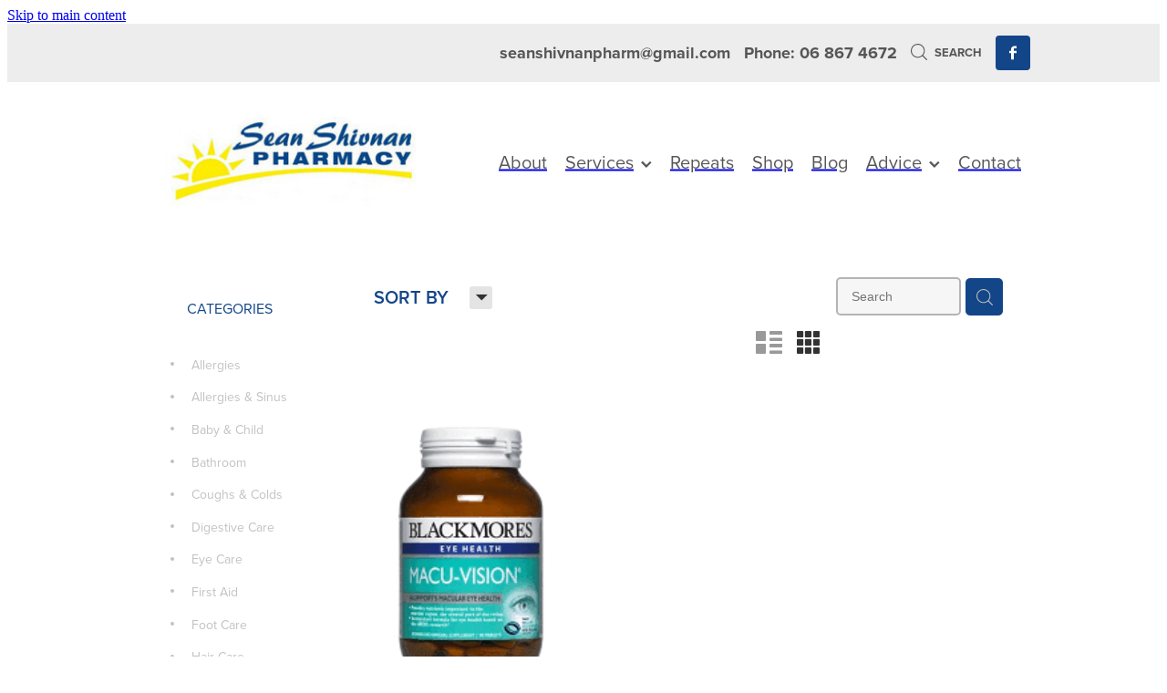

--- FILE ---
content_type: text/html; charset=UTF-8
request_url: https://www.sunshinepharmacy.co.nz/shop/filter/tags=160082/
body_size: 25296
content:
<!-- Website made on Rocketspark -->
<!DOCTYPE HTML>
<html  class="">
<head>

    <!-- Global site tag (gtag.js) - Google Analytics -->
                <script async src="https://www.googletagmanager.com/gtag/js?id=G-4GC11E0PNB"></script>
                <script>
                window.dataLayer = window.dataLayer || [];
                function gtag(){dataLayer.push(arguments);}
                gtag('js', new Date());
                gtag('config', 'G-4GC11E0PNB');
                </script>
                <!-- End Google Analytics -->
    <meta http-equiv="Content-Type" content="text/html; charset=UTF-8"/>
    <meta name='csrf-token' content='7033039be5d66f7bbd0d4d26f08e6ff4'/>
    
    <title>Vision | Sean Shivnan Pharmacy</title>
    <meta name="description" content="Online shopping with our range of Vision products. Buy online."/>
    <meta name="keywords" content="Health Supplements, Pain Relief, Coughs &amp;amp; Colds, Eye Care, Allergies &amp;amp; Sinus, Skin Care, Digestive Care, Foot Care, First Aid, Bathroom, Home Healthcare, Womens Health, Joint Care, Baby &amp;amp; Child, Allergies, Hair Care, Sun Care"/>

                    <link rel="icon" type="image/png" href="https://nz.rs-cdn.com/images/nwsz8-o09w0/logo/cropped-54623/pad192x192@stretch.png?v=20260107084002">
                <link rel="apple-touch-icon" href="https://nz.rs-cdn.com/images/nwsz8-o09w0/logo/cropped-54623/pad192x192@stretch.png?v=20260107084002"/>
                
    <script type="text/javascript" src="https://cdn.rocketspark.com/jquery-1.7.2.min.v20260121183037.js" ></script>


    <link rel="stylesheet" media="print" href="https://cdn.rocketspark.com/printCheckout.css?v=20260121183037"/>

     <script> window.configs = {"development":"false","DEVELOPMENT":"false","requestType":"shop","PREVIEW":"false","EDITOR":"false","template":"Style 12","navResizeTemplate":"","baseREMUnit":16,"screenSizes":{"t":{"fontSize":14,"contentWidth":400,"contentWidthOversize":400,"min":0,"max":400,"scale":0.7551,"subScale":0.95,"navScale":0.6,"legacy":false},"h":{"fontSize":16,"contentWidth":600,"contentWidthOversize":600,"min":0,"max":740,"scale":0.7551,"subScale":0.95,"navScale":0.6,"legacy":false},"s":{"fontSize":13,"contentWidth":740,"contentWidthOversize":740,"min":740,"max":1080,"scale":0.7959,"subScale":0.7959,"navScale":0.75,"legacy":false},"m":{"fontSize":16,"contentWidth":980,"contentWidthOversize":1080,"min":1080,"max":1460,"scale":1,"subScale":1,"navScale":1,"legacy":true},"l":{"fontSize":19,"contentWidth":1170,"contentWidthOversize":1300,"min":1460,"max":0,"scale":1.1938,"subScale":1.1938,"navScale":1.1,"legacy":false}},"publicURL":"https:\/\/www.sunshinepharmacy.co.nz","shortnameURL":"https:\/\/mylocalpharmacy2-1-1-12.rocketspark.co.nz","titleData":{"companyName":"Sean Shivnan Pharmacy","position":"right","separator":" | "},"CONSOLE_OVERRIDE":true,"noZensmooth":true,"release":"2026.1.21","browserSupport":{"chrome":86,"firefox":78,"edge":86,"internet explorer":12,"ie":12,"opera":72,"edgeMobile":44,"safari":13,"samsung browser":12,"android":89},"siteAutoPopupSettings":"","globalisationEnabled":false,"analyticsMode":"GA4"}; </script> <link rel="stylesheet" href="https://cdn.rocketspark.com/_dist/css/auth~vendors.6da4c5858d05.bundle.css" type="text/css" media="all" /> <link rel="stylesheet" href="https://cdn.rocketspark.com/_dist/css/public.c96fdbea6cf7.bundle.css" type="text/css" media="all" /> <link rel="stylesheet" href="https://cdn.rocketspark.com/_dist/css/public~vendors.24ec0c1183a5.bundle.css" type="text/css" media="all" /> <link rel="stylesheet" href="https://cdn.rocketspark.com/_dist/css/dashboard~vendors.9c624b80e5b6.bundle.css" type="text/css" media="all" /> <link rel="preload" as="style" href="https://cdn.icomoon.io/181725/Rocketspark/style.css?8gzh5b" onload="this.onload=null;this.rel='stylesheet'"> <link rel="stylesheet" href="/node_modules/@rocketspark/flint-ui/dist/rocketspark/rocketspark.css?v=1768973437"> <link rel="stylesheet" href="/node_modules/@rocketspark/image-gallery/build/css/index.css"> <script type="text/javascript" src="https://cdn.rocketspark.com/_dist/js/public.min.v20260121183037.js" ></script> <script type="text/javascript" src="https://cdn.rocketspark.com/_dist/js/commons.2e9fb89a5c50.bundle.js" ></script> <script type="text/javascript" src="https://cdn.rocketspark.com/_dist/js/blog~vendors.33618b6145a5.bundle.js" ></script> <script type="text/javascript" src="https://cdn.rocketspark.com/_dist/js/shop~vendors.c0601673efb1.bundle.js" ></script> <script type="text/javascript" src="https://cdn.rocketspark.com/_dist/js/houston~vendors.938afeba088b.bundle.js" ></script> <script type="text/javascript" src="https://cdn.rocketspark.com/_dist/js/auth~vendors.1265b1c31cc3.bundle.js" ></script> <script type="text/javascript" src="https://cdn.rocketspark.com/_dist/js/dashboard~vendors.192675722bc3.bundle.js" ></script> <script type="text/javascript" src="https://cdn.rocketspark.com/_dist/js/blastoff~vendors.bb4f8a2101db.bundle.js" ></script> <script type="text/javascript" src="https://cdn.rocketspark.com/_dist/js/public~vendors.8820ff537e13.bundle.js" ></script> <script type="text/javascript" src="https://cdn.rocketspark.com/_dist/js/public.ffd6854062ae.bundle.js" ></script> <script type="module" src="https://nz.rs-cdn.com/node_modules/@rocketspark/flint-ui/dist/rocketspark/rocketspark.esm.js?v=1768973437"></script> <script type="text/javascript" src="https://cdn.rocketspark.com/vueJS/vue.v20260121183037.js" ></script> <script type="text/javascript" src="https://cdn.rocketspark.com/selectChosen/chosen_v1.4.2/chosen.jquery.rs.v20260121183037.js" ></script> <link rel="preload" as="style" href="https://cdn.rocketspark.com/selectChosen/chosen_v1.4.2/chosen.rs.v20260121183037.css" type="text/css" media="all" onload="this.onload=null;this.rel='stylesheet'" /> <link rel="stylesheet" href="https://cdn.rocketspark.com/_dist/css/shop.8a6d4f016ea0.bundle.css" type="text/css" media="screen" /> <script type="text/javascript" src="https://cdn.rocketspark.com/_dist/js/shop~vendors.c0601673efb1.bundle.js" ></script> <script type="text/javascript" src="https://cdn.rocketspark.com/_dist/js/shop.4dc834b6095f.bundle.js" ></script> <script type="text/javascript" src="https://nz.rs-cdn.com/site_files/38666/assets/shop/shop.js?v=20231106135134" defer></script> <!--suppress ES6ConvertVarToLetConst --> <script> var detectedLogoWidth = localStorage.getItem('detectedLogoWidth'); if (detectedLogoWidth) { var style = document.createElement('style'); style.innerHTML = "@media all and (min-width: 740px) { #header #logo, #header .logo { width: " + detectedLogoWidth + '; } }'; document.head.appendChild(style); } </script> <link rel="stylesheet" href="https://nz.rs-cdn.com/site_files/38666/85790/css/css.css?v=20260114153538" type="text/css" media="all" title="dynamicstyle" /> <link rel="stylesheet" href="/site_files/38666/assets/shop/shop.css?v=20260121190431" type="text/css" media="screen" /> <meta name="viewport" content="width=device-width, initial-scale=1"> 
    <script type="text/javascript" src="https://cdn.rocketspark.com/jquery.ba-hashchange.min.v20260121183037.js" ></script>

    <link rel="stylesheet" href="https://cdn.rocketspark.com/colorbox1.5/rocketspark/colorbox.v20260121183037.css" type="text/css" media="screen" />
    <script type="text/javascript" src="https://cdn.rocketspark.com/colorbox1.5/jquery.colorbox-min.v20260121183037.js" ></script>

    <script type="text/javascript" src="https://cdn.rocketspark.com/shop/general.v20260121183037.js" ></script>

    
    <script type="text/javascript" src="https://cdn.rocketspark.com/imagesloaded.pkgd.min.v20260121183037.js" ></script>
    <script type="text/javascript">
    var msnryContainer, msnry, scrollEnabled       = true,
        shopStart = shopIncrement = 10, searchTerm = null;
        </script>

    
                <script defer type="text/javascript" src="//use.typekit.net/ik/[base64].js"></script>

    
    
    
    
    
</head>
<body data-page-id="shop" class="shop-home contact-bar">
<a href="#main_body" class="_925853a1 _925853a1--b31fb84a _7720d2f9">Skip to main content</a>    <style>.old-browser-popup{position:fixed;width:100%;height:100%;z-index:9999999}.old-browser-popup__background-fade{position:absolute;background:#000;width:100%;height:100%;opacity:.6;z-index:1}.old-browser-popup__box{position:relative;z-index:2;width:42.25rem;margin:0 auto;text-align:center;top:40%}.old-browser-popup__inner{padding:3rem 2rem;font-size:1rem}.old-browser-popup__inner .site-button{margin:1rem auto 0;font-size:1.2rem}@media (max-width:720px){.old-browser-popup__box{width:90%;top:50%;-ms-transform:translate(0,-50%);-webkit-transform:translate(0,-50%);transform:translate(0,-50%)}.old-browser-popup__box br{display:none}.old-browser-popup__inner a.site-button{font-size:16px}}</style>
    <script src="https://cdn.jsdelivr.net/npm/ua-parser-js@0/dist/ua-parser.min.js"></script>
    <script type="text/javascript">
    "use strict";if(!window.PREVIEW&&!window.EDITOR&&window.sessionStorage&&null===window.sessionStorage.getItem("old-browser")){var browserName,version,parser=new UAParser,popup='<div class="old-browser-popup"><div class="old-browser-popup__background-fade"></div><div class="old-browser-popup__box content-background"><div class="old-browser-popup__inner p-font p-font-colour">Our website doesn\'t fully support the browser you are using, we <br/>recommend you <a href="https://updatemybrowser.org/" target="_blank">update to a newer version</a>.<br/><a onclick="location.reload();" class="site-button">Continue with current browser</a></div></div></div>';if(void 0!==parser){void 0!==parser.getBrowser().name&&(browserName=parser.getBrowser().name.toLowerCase()),void 0!==parser.getBrowser().version&&(version=parseFloat(parser.getBrowser().version));var browserPopup=document.getElementById("old-browser-popup");if(void 0!==browserName){var configs=window.configs;if(Object.prototype.hasOwnProperty.call(configs,"browserSupport")&&Object.prototype.hasOwnProperty.call(configs.browserSupport,browserName)){var browserNameTest=configs.browserSupport[browserName];"edge"===browserName&&"mobile"===parser.getDevice().type&&(browserNameTest="edgeMobile"),version<configs.browserSupport[browserNameTest]&&document.body.insertAdjacentHTML("beforeend",popup)}}}window.sessionStorage.setItem("old-browser",!0)}
    </script>
    <div class="side-of-page">
            </div> <!-- end .side-of-page -->

	<div id="shadow">
		<div id="shadow_inner">

            <div class="rs-contact-bar-container right  " data-position="top" style="display: block;"><div class="rs-contact-bar-inner"><span class="email"><a href="mailto:&#115;&#101;&#97;&#110;&#115;&#104;&#105;&#118;&#110;&#97;&#110;&#112;&#104;&#97;&#114;&#109;&#64;&#103;&#109;&#97;&#105;&#108;&#46;&#99;&#111;&#109;">&#115;&#101;&#97;&#110;&#115;&#104;&#105;&#118;&#110;&#97;&#110;&#112;&#104;&#97;&#114;&#109;&#64;&#103;&#109;&#97;&#105;&#108;&#46;&#99;&#111;&#109;</a></span><span class="phone">Phone: 06 867 4672</span><div class="shop-icons"><a class="icon-container" @click="showSearch"><span class="search-icon icon"><?xml version="1.0" encoding="UTF-8" standalone="no"?>
<svg width="18px" height="18px" viewBox="0 0 18 18" version="1.1" xmlns="http://www.w3.org/2000/svg" xmlns:xlink="http://www.w3.org/1999/xlink">
    <g id="Cart-Contact-Bar" stroke="none" stroke-width="1" fill="none" fill-rule="evenodd">
        <g id="Empty-Cart-Icon" transform="translate(-845.000000, -13.000000)">
            <g id="Search" transform="translate(845.000000, 13.000000)">
                <g id="magnifying-glass" stroke-width="1" fill-rule="evenodd">
                    <g id="Capa_1"></g>
                </g>
                <path d="M17.8423503,17.0820399 L13.468071,12.7077605 C14.6414634,11.3587583 15.3518847,9.59866962 15.3518847,7.67494457 C15.3518847,3.44035477 11.9075388,0 7.67694013,0 C3.44235033,0 0.00199556541,3.4443459 0.00199556541,7.67494457 C0.00199556541,11.9055432 3.44634146,15.3498891 7.67694013,15.3498891 C9.60066519,15.3498891 11.3607539,14.6394678 12.7097561,13.4660754 L17.0840355,17.8403548 C17.1878049,17.9441242 17.3274945,18 17.4631929,18 C17.5988914,18 17.7385809,17.9481153 17.8423503,17.8403548 C18.0498891,17.632816 18.0498891,17.2895787 17.8423503,17.0820399 Z M1.07560976,7.67494457 C1.07560976,4.03503326 4.03702882,1.07760532 7.672949,1.07760532 C11.3128603,1.07760532 14.2702882,4.03902439 14.2702882,7.67494457 C14.2702882,11.3108647 11.3128603,14.2762749 7.672949,14.2762749 C4.03702882,14.2762749 1.07560976,11.3148559 1.07560976,7.67494457 Z" id="Shape" fill="#FFFFFF" fill-rule="nonzero"></path>
            </g>
        </g>
    </g>
</svg></span> Search</a></div><div class="contact-bar-spacer"></div><div class="social-container  style2 custom contactBar"><div class="social-row"><a class='social-icon facebook-icon' href='https://www.facebook.com/SeanShivnanPharmacy' target="_blank" title="A link to this website's Facebook."><svg height="17" width="9" xmlns:xlink="http://www.w3.org/1999/xlink" xmlns="http://www.w3.org/2000/svg" viewBox="0 0 9 17">
    <path fill-rule="evenodd" d="M 8.86 9.02 C 8.86 9.02 5.61 9.02 5.61 9.02 C 5.61 9.02 5.61 17 5.61 17 C 5.61 17 2.3 17 2.3 17 C 2.3 17 2.3 9.02 2.3 9.02 C 2.3 9.02 0 9.02 0 9.02 C 0 9.02 0 6.15 0 6.15 C 0 6.15 2.3 6.15 2.3 6.15 C 2.3 6.15 2.3 4.97 2.3 3.7 C 2.3 1.77 3.66 0 6.79 0 C 8.05 0 8.99 0.11 8.99 0.11 C 8.99 0.11 8.91 2.79 8.91 2.79 C 8.91 2.79 7.96 2.79 6.92 2.79 C 5.79 2.79 5.61 3.26 5.61 4.05 C 5.61 4.15 5.61 4.19 5.61 4.19 C 5.61 4.41 5.61 4.95 5.61 6.15 C 5.61 6.15 9 6.15 9 6.15 C 9 6.15 8.86 9.02 8.86 9.02 Z" />
</svg></a></div></div></div></div><div id="header-area" class="">        <div id="header" class="default-position ">
                        <div id="header-inner" class="wrap">
                <div id="header_overlay"></div>
                <div id="logo-padding">
                                        <div id="logo" class="logo  auto-adjust" aria-label="Sean Shivnan Pharmacy homepage"></div><!--end #logo-->
                </div>
                <div id="nav_wrapper"><div id="nav" class=" social-parent"><div class="first_nav nav__item" id="nav_2" data-page-id="429891"><a href="/about/"><span class="type-element"><div class="text-scaling">About</div></span></a><span class="nav_overlay"></span></div><div class="nav__item header-dropdown--has-dropdown" id="nav_3" data-page-id="429890"><a href="/services/"><span class="type-element"><div class="text-scaling">Services<span class="header-dropdown__arrow"><?xml version="1.0" encoding="UTF-8"?>
<svg width="21px" height="14px" viewBox="0 0 21 14" version="1.1" xmlns="http://www.w3.org/2000/svg" xmlns:xlink="http://www.w3.org/1999/xlink">
    <g stroke="none" stroke-width="1" fill="none" fill-rule="evenodd">
        <polygon fill="#000000" points="20.1999615 3.43121387 10.4311754 13.2 0.286666716 3.05549133 2.95429677 0.2 10.4311754 7.67687861 17.5323315 0.575722543"></polygon>
    </g>
</svg></span></div></span></a><span class="nav_overlay"></span><div class="header-dropdown"><div class="header-dropdown__menu" data-page-parent-id="429890"><a class="header-dropdown__link " href="/flu-vaccinations/">Flu Vaccinations</a><a class="header-dropdown__link " href="/covid-19-vaccination/">COVID 19 Vaccination</a><a class="header-dropdown__link " href="/whooping-cough-vaccination/">Whooping Cough Vaccination</a><a class="header-dropdown__link " href="/meningococcal-vaccination/">Meningococcal Vaccination</a><a class="header-dropdown__link " href="/shingles-vaccination/">Shingles Vaccination</a><a class="header-dropdown__link " href="/hpv-vaccination/">HPV Vaccination</a><a class="header-dropdown__link " href="/ear-piercing/">Ear Piercing</a><a class="header-dropdown__link " href="/medicine-packs/">Medicine Packs</a><a class="header-dropdown__link " href="/emergency-contraceptive-pill/">Emergency Contraceptive Pill</a><a class="header-dropdown__link " href="/bladder-infections/">Bladder Infections</a><a class="header-dropdown__link " href="/thrush-treatment/">Thrush Treatment</a><a class="header-dropdown__link " href="/erectile-dysfunction/">Erectile Dysfunction</a><a class="header-dropdown__link " href="/quit-smoking/">Quit Smoking</a><a class="header-dropdown__link " href="/health-checks/">Health Checks</a><a class="header-dropdown__link " href="/conjunctivitis-treatment/">Conjunctivitis Treatment</a><a class="header-dropdown__link " href="/vitamin-b12-injections/">Vitamin B12 Injections</a><a class="header-dropdown__link " href="/medicine-supplies-to-ships/">Medicine Supplies to Ships</a><a class="header-dropdown__link " href="/clozapine-dispensing/">Clozapine Dispensing</a><a class="header-dropdown__link " href="/cbd-dispensing/">CBD Dispensing</a><a class="header-dropdown__link " href="/opioid-substitution/">Opioid Substitution</a><a class="header-dropdown__link " href="/hepatitis-c-testing/">Hepatitis C Testing</a><a class="header-dropdown__link " href="/first-aid-kits/">First Aid Kits</a><a class="header-dropdown__link " href="/home-delivery/">Home Delivery</a></div></div></div><div class="nav__item" id="nav_4" data-page-id="429895"><a href="/repeats/"><span class="type-element"><div class="text-scaling">Repeats</div></span></a><span class="nav_overlay"></span></div><div class="nav__item" id="nav_5" data-page-id="429969"><a href="/shop/"><span class="type-element"><div class="text-scaling">Shop</div></span></a><span class="nav_overlay"></span></div><div class="nav__item" id="nav_6" data-page-id="429892"><a href="/blog/"><span class="type-element"><div class="text-scaling">Blog</div></span></a><span class="nav_overlay"></span></div><div class="nav__item header-dropdown--has-dropdown" id="nav_7" data-page-id="429893"><a href="/advice/"><span class="type-element"><div class="text-scaling">Advice<span class="header-dropdown__arrow"><?xml version="1.0" encoding="UTF-8"?>
<svg width="21px" height="14px" viewBox="0 0 21 14" version="1.1" xmlns="http://www.w3.org/2000/svg" xmlns:xlink="http://www.w3.org/1999/xlink">
    <g stroke="none" stroke-width="1" fill="none" fill-rule="evenodd">
        <polygon fill="#000000" points="20.1999615 3.43121387 10.4311754 13.2 0.286666716 3.05549133 2.95429677 0.2 10.4311754 7.67687861 17.5323315 0.575722543"></polygon>
    </g>
</svg></span></div></span></a><span class="nav_overlay"></span><div class="header-dropdown"><div class="header-dropdown__menu" data-page-parent-id="429893"><a class="header-dropdown__link " href="/baby-and-child/">Baby & Child</a><a class="header-dropdown__link " href="/cold-and-flu/">Cold & Flu</a><a class="header-dropdown__link " href="/coughs/">Coughs</a><a class="header-dropdown__link " href="/digestive-care/">Digestive Care</a><a class="header-dropdown__link " href="/eye-care/">Eye Care</a><a class="header-dropdown__link " href="/first-aid/">First Aid</a><a class="header-dropdown__link " href="/foot-care/">Foot Care</a><a class="header-dropdown__link " href="/hayfever-and-allergies/">Hayfever & Allergies</a><a class="header-dropdown__link " href="/heart-health/">Heart Health</a><a class="header-dropdown__link " href="/home-healthcare/">Home Healthcare</a><a class="header-dropdown__link " href="/immunity/">Immunity</a><a class="header-dropdown__link " href="/joints-and-muscles/">Joints & Muscles</a><a class="header-dropdown__link " href="/nose-and-sinus/">Nose & Sinus</a><a class="header-dropdown__link " href="/pain-relief/">Pain Relief</a><a class="header-dropdown__link " href="/skin-care/">Skin Care</a><a class="header-dropdown__link " href="/sleep-and-stress/">Sleep & Stress</a><a class="header-dropdown__link " href="/womens-health/">Womens Health</a></div></div></div><div class="end_nav nav__item" id="nav_8" data-page-id="429894"><a href="/contact/"><span class="type-element"><div class="text-scaling">Contact</div></span></a><span class="nav_overlay"></span></div></div></div>                            </div><!--end #header-inner-->
                        <div class="mobile-menu-bar mobile-menu-bar--3-count mobile-menu-component above"><a class="mobile-menu-icon mobile-menu-toggle"><span></span></a><a class="mobile-menu-icon mobile-menu-contact-phone" href="tel:068674672"><?xml version="1.0" encoding="UTF-8"?>
<svg width="17px" height="17px" viewBox="0 0 17 17" version="1.1" xmlns="http://www.w3.org/2000/svg" xmlns:xlink="http://www.w3.org/1999/xlink">
    <!-- Generator: Sketch 47.1 (45422) - http://www.bohemiancoding.com/sketch -->
    <title>Shape</title>
    <desc>Created with Sketch.</desc>
    <defs></defs>
    <g id="Customer-Accounts" stroke="none" stroke-width="1" fill="none" fill-rule="evenodd">
        <g id="Mobile" transform="translate(-265.000000, -28.000000)" fill-rule="nonzero" fill="#565656">
            <g id="phone-call-(1)" transform="translate(265.000000, 28.000000)">
                <path d="M14.3108256,10.1337366 C13.9397731,9.74910394 13.4922149,9.54345878 13.0178797,9.54345878 C12.5473698,9.54345878 12.0959863,9.7452957 11.7096327,10.1299283 L10.500843,11.3295251 C10.4013857,11.2762097 10.3019283,11.2267025 10.2062962,11.1771953 C10.068586,11.108647 9.93852633,11.0439068 9.82759311,10.9753584 C8.69530914,10.2594086 7.66630783,9.32638889 6.67938464,8.11917563 C6.20122418,7.51747312 5.87990035,7.0109767 5.64655805,6.4968638 C5.96023131,6.21124552 6.25095287,5.91420251 6.53402386,5.62858423 C6.6411318,5.52195341 6.74823975,5.41151434 6.85534769,5.30488351 C7.65865726,4.50515233 7.65865726,3.46931004 6.85534769,2.66957885 L5.81104525,1.62992832 C5.69246145,1.51187276 5.57005237,1.39000896 5.45529386,1.26814516 C5.22577684,1.03203405 4.98478397,0.788306452 4.73614053,0.559811828 C4.36508802,0.19422043 3.92135511,0 3.4546705,0 C2.98798589,0 2.53660242,0.19422043 2.15407405,0.559811828 C2.15024877,0.563620072 2.15024877,0.563620072 2.14642348,0.567428315 L0.845827034,1.87365591 C0.356190724,2.36111111 0.0769450153,2.95519713 0.0157404765,3.64448925 C-0.0760663317,4.75649642 0.252908064,5.79233871 0.505376787,6.47020609 C1.12507274,8.1344086 2.05079139,9.67674731 3.4317188,11.3295251 C5.10719305,13.3212366 7.12311755,14.8940412 9.42593832,16.0022401 C10.3057536,16.4173387 11.4801157,16.9086022 12.792188,16.9923835 C12.8725189,16.9961918 12.9566752,17 13.0331808,17 C13.9168214,17 14.6589264,16.6839158 15.2403695,16.0555556 C15.2441948,16.0479391 15.2518454,16.0441308 15.2556706,16.0365143 C15.4545854,15.796595 15.6841024,15.5795251 15.9250953,15.3472222 C16.0895825,15.1910842 16.257895,15.0273297 16.4223822,14.8559588 C16.8010852,14.4637097 17,14.0067204 17,13.5383065 C17,13.0660842 16.79726,12.6129032 16.4109063,12.2320789 L14.3108256,10.1337366 Z M15.6802771,14.1438172 C15.6764518,14.1438172 15.6764518,14.1476254 15.6802771,14.1438172 C15.5310911,14.3037634 15.3780797,14.4484767 15.2135925,14.6084229 C14.9649491,14.8445341 14.7124804,15.0920699 14.4753128,15.3700717 C14.0889591,15.781362 13.6337504,15.9755824 13.0370061,15.9755824 C12.9796269,15.9755824 12.9184223,15.9755824 12.8610431,15.9717742 C11.7249338,15.8994176 10.6691555,15.4576613 9.87732179,15.0806452 C7.71221123,14.0371864 5.81104525,12.5557796 4.23120309,10.6783154 C2.92678135,9.11312724 2.05461668,7.66599462 1.47699884,6.11223118 C1.12124746,5.16397849 0.991187814,4.42517921 1.04856707,3.72827061 C1.08681991,3.28270609 1.25895767,2.91330645 1.57645622,2.59722222 L2.88087795,1.29861111 C3.06831685,1.1234319 3.2672316,1.02822581 3.46232107,1.02822581 C3.70331394,1.02822581 3.89840341,1.17293907 4.02081249,1.29480287 C4.02463777,1.29861111 4.02846305,1.30241935 4.03228834,1.3062276 C4.26563064,1.52329749 4.48749709,1.74798387 4.7208394,1.98790323 C4.83942319,2.10976703 4.96183227,2.23163082 5.08424135,2.35730287 L6.12854379,3.39695341 C6.53402386,3.80062724 6.53402386,4.17383513 6.12854379,4.57750896 C6.01761056,4.68794803 5.91050262,4.7983871 5.7995694,4.90501792 C5.47824557,5.23252688 5.17222287,5.53718638 4.83942319,5.83422939 C4.83177263,5.84184588 4.82412206,5.84565412 4.82029677,5.85327061 C4.49132238,6.18077957 4.55252692,6.50067204 4.62138202,6.71774194 C4.62520731,6.72916667 4.62903259,6.7405914 4.63285787,6.75201613 C4.90445302,7.40703405 5.28698138,8.02396953 5.8684245,8.75896057 L5.87224979,8.76276882 C6.92802808,10.0575717 8.04118563,11.0667563 9.26910169,11.8398297 C9.42593832,11.9388441 9.58660024,12.0188172 9.73961158,12.0949821 C9.87732179,12.1635305 10.0073814,12.2282706 10.1183147,12.296819 C10.1336158,12.3044355 10.1489169,12.3158602 10.1642181,12.3234767 C10.2942777,12.3882168 10.4166868,12.4186828 10.5429212,12.4186828 C10.8604197,12.4186828 11.0593345,12.2206541 11.1243643,12.155914 L12.4326113,10.8534946 C12.5626709,10.7240143 12.7692363,10.5678763 13.0102291,10.5678763 C13.2473967,10.5678763 13.4424862,10.7163978 13.56107,10.8458781 C13.5648953,10.8496864 13.5648953,10.8496864 13.5687205,10.8534946 L15.6764518,12.9518369 C16.0704561,13.3402778 16.0704561,13.7401434 15.6802771,14.1438172 Z" id="Shape"></path>
            </g>
        </g>
    </g>
</svg></a><a class="mobile-menu-icon mobile-menu-contact-search"><?xml version="1.0" encoding="UTF-8" standalone="no"?>
<svg width="18px" height="18px" viewBox="0 0 18 18" version="1.1" xmlns="http://www.w3.org/2000/svg" xmlns:xlink="http://www.w3.org/1999/xlink">
    <g id="Cart-Contact-Bar" stroke="none" stroke-width="1" fill="none" fill-rule="evenodd">
        <g id="Empty-Cart-Icon" transform="translate(-845.000000, -13.000000)">
            <g id="Search" transform="translate(845.000000, 13.000000)">
                <g id="magnifying-glass" stroke-width="1" fill-rule="evenodd">
                    <g id="Capa_1"></g>
                </g>
                <path d="M17.8423503,17.0820399 L13.468071,12.7077605 C14.6414634,11.3587583 15.3518847,9.59866962 15.3518847,7.67494457 C15.3518847,3.44035477 11.9075388,0 7.67694013,0 C3.44235033,0 0.00199556541,3.4443459 0.00199556541,7.67494457 C0.00199556541,11.9055432 3.44634146,15.3498891 7.67694013,15.3498891 C9.60066519,15.3498891 11.3607539,14.6394678 12.7097561,13.4660754 L17.0840355,17.8403548 C17.1878049,17.9441242 17.3274945,18 17.4631929,18 C17.5988914,18 17.7385809,17.9481153 17.8423503,17.8403548 C18.0498891,17.632816 18.0498891,17.2895787 17.8423503,17.0820399 Z M1.07560976,7.67494457 C1.07560976,4.03503326 4.03702882,1.07760532 7.672949,1.07760532 C11.3128603,1.07760532 14.2702882,4.03902439 14.2702882,7.67494457 C14.2702882,11.3108647 11.3128603,14.2762749 7.672949,14.2762749 C4.03702882,14.2762749 1.07560976,11.3148559 1.07560976,7.67494457 Z" id="Shape" fill="#FFFFFF" fill-rule="nonzero"></path>
            </g>
        </g>
    </g>
</svg></a></div>        </div><!--end #header-->
        <div class="feature-area-main feature-area-main--main feature-area-main--above" id="feature-area"><div class="mobile-menu-bar mobile-menu-bar--3-count mobile-menu-component no-feature"><a class="mobile-menu-icon mobile-menu-toggle"><span></span></a><a class="mobile-menu-icon mobile-menu-contact-phone" href="tel:068674672"><?xml version="1.0" encoding="UTF-8"?>
<svg width="17px" height="17px" viewBox="0 0 17 17" version="1.1" xmlns="http://www.w3.org/2000/svg" xmlns:xlink="http://www.w3.org/1999/xlink">
    <!-- Generator: Sketch 47.1 (45422) - http://www.bohemiancoding.com/sketch -->
    <title>Shape</title>
    <desc>Created with Sketch.</desc>
    <defs></defs>
    <g id="Customer-Accounts" stroke="none" stroke-width="1" fill="none" fill-rule="evenodd">
        <g id="Mobile" transform="translate(-265.000000, -28.000000)" fill-rule="nonzero" fill="#565656">
            <g id="phone-call-(1)" transform="translate(265.000000, 28.000000)">
                <path d="M14.3108256,10.1337366 C13.9397731,9.74910394 13.4922149,9.54345878 13.0178797,9.54345878 C12.5473698,9.54345878 12.0959863,9.7452957 11.7096327,10.1299283 L10.500843,11.3295251 C10.4013857,11.2762097 10.3019283,11.2267025 10.2062962,11.1771953 C10.068586,11.108647 9.93852633,11.0439068 9.82759311,10.9753584 C8.69530914,10.2594086 7.66630783,9.32638889 6.67938464,8.11917563 C6.20122418,7.51747312 5.87990035,7.0109767 5.64655805,6.4968638 C5.96023131,6.21124552 6.25095287,5.91420251 6.53402386,5.62858423 C6.6411318,5.52195341 6.74823975,5.41151434 6.85534769,5.30488351 C7.65865726,4.50515233 7.65865726,3.46931004 6.85534769,2.66957885 L5.81104525,1.62992832 C5.69246145,1.51187276 5.57005237,1.39000896 5.45529386,1.26814516 C5.22577684,1.03203405 4.98478397,0.788306452 4.73614053,0.559811828 C4.36508802,0.19422043 3.92135511,0 3.4546705,0 C2.98798589,0 2.53660242,0.19422043 2.15407405,0.559811828 C2.15024877,0.563620072 2.15024877,0.563620072 2.14642348,0.567428315 L0.845827034,1.87365591 C0.356190724,2.36111111 0.0769450153,2.95519713 0.0157404765,3.64448925 C-0.0760663317,4.75649642 0.252908064,5.79233871 0.505376787,6.47020609 C1.12507274,8.1344086 2.05079139,9.67674731 3.4317188,11.3295251 C5.10719305,13.3212366 7.12311755,14.8940412 9.42593832,16.0022401 C10.3057536,16.4173387 11.4801157,16.9086022 12.792188,16.9923835 C12.8725189,16.9961918 12.9566752,17 13.0331808,17 C13.9168214,17 14.6589264,16.6839158 15.2403695,16.0555556 C15.2441948,16.0479391 15.2518454,16.0441308 15.2556706,16.0365143 C15.4545854,15.796595 15.6841024,15.5795251 15.9250953,15.3472222 C16.0895825,15.1910842 16.257895,15.0273297 16.4223822,14.8559588 C16.8010852,14.4637097 17,14.0067204 17,13.5383065 C17,13.0660842 16.79726,12.6129032 16.4109063,12.2320789 L14.3108256,10.1337366 Z M15.6802771,14.1438172 C15.6764518,14.1438172 15.6764518,14.1476254 15.6802771,14.1438172 C15.5310911,14.3037634 15.3780797,14.4484767 15.2135925,14.6084229 C14.9649491,14.8445341 14.7124804,15.0920699 14.4753128,15.3700717 C14.0889591,15.781362 13.6337504,15.9755824 13.0370061,15.9755824 C12.9796269,15.9755824 12.9184223,15.9755824 12.8610431,15.9717742 C11.7249338,15.8994176 10.6691555,15.4576613 9.87732179,15.0806452 C7.71221123,14.0371864 5.81104525,12.5557796 4.23120309,10.6783154 C2.92678135,9.11312724 2.05461668,7.66599462 1.47699884,6.11223118 C1.12124746,5.16397849 0.991187814,4.42517921 1.04856707,3.72827061 C1.08681991,3.28270609 1.25895767,2.91330645 1.57645622,2.59722222 L2.88087795,1.29861111 C3.06831685,1.1234319 3.2672316,1.02822581 3.46232107,1.02822581 C3.70331394,1.02822581 3.89840341,1.17293907 4.02081249,1.29480287 C4.02463777,1.29861111 4.02846305,1.30241935 4.03228834,1.3062276 C4.26563064,1.52329749 4.48749709,1.74798387 4.7208394,1.98790323 C4.83942319,2.10976703 4.96183227,2.23163082 5.08424135,2.35730287 L6.12854379,3.39695341 C6.53402386,3.80062724 6.53402386,4.17383513 6.12854379,4.57750896 C6.01761056,4.68794803 5.91050262,4.7983871 5.7995694,4.90501792 C5.47824557,5.23252688 5.17222287,5.53718638 4.83942319,5.83422939 C4.83177263,5.84184588 4.82412206,5.84565412 4.82029677,5.85327061 C4.49132238,6.18077957 4.55252692,6.50067204 4.62138202,6.71774194 C4.62520731,6.72916667 4.62903259,6.7405914 4.63285787,6.75201613 C4.90445302,7.40703405 5.28698138,8.02396953 5.8684245,8.75896057 L5.87224979,8.76276882 C6.92802808,10.0575717 8.04118563,11.0667563 9.26910169,11.8398297 C9.42593832,11.9388441 9.58660024,12.0188172 9.73961158,12.0949821 C9.87732179,12.1635305 10.0073814,12.2282706 10.1183147,12.296819 C10.1336158,12.3044355 10.1489169,12.3158602 10.1642181,12.3234767 C10.2942777,12.3882168 10.4166868,12.4186828 10.5429212,12.4186828 C10.8604197,12.4186828 11.0593345,12.2206541 11.1243643,12.155914 L12.4326113,10.8534946 C12.5626709,10.7240143 12.7692363,10.5678763 13.0102291,10.5678763 C13.2473967,10.5678763 13.4424862,10.7163978 13.56107,10.8458781 C13.5648953,10.8496864 13.5648953,10.8496864 13.5687205,10.8534946 L15.6764518,12.9518369 C16.0704561,13.3402778 16.0704561,13.7401434 15.6802771,14.1438172 Z" id="Shape"></path>
            </g>
        </g>
    </g>
</svg></a><a class="mobile-menu-icon mobile-menu-contact-search"><?xml version="1.0" encoding="UTF-8" standalone="no"?>
<svg width="18px" height="18px" viewBox="0 0 18 18" version="1.1" xmlns="http://www.w3.org/2000/svg" xmlns:xlink="http://www.w3.org/1999/xlink">
    <g id="Cart-Contact-Bar" stroke="none" stroke-width="1" fill="none" fill-rule="evenodd">
        <g id="Empty-Cart-Icon" transform="translate(-845.000000, -13.000000)">
            <g id="Search" transform="translate(845.000000, 13.000000)">
                <g id="magnifying-glass" stroke-width="1" fill-rule="evenodd">
                    <g id="Capa_1"></g>
                </g>
                <path d="M17.8423503,17.0820399 L13.468071,12.7077605 C14.6414634,11.3587583 15.3518847,9.59866962 15.3518847,7.67494457 C15.3518847,3.44035477 11.9075388,0 7.67694013,0 C3.44235033,0 0.00199556541,3.4443459 0.00199556541,7.67494457 C0.00199556541,11.9055432 3.44634146,15.3498891 7.67694013,15.3498891 C9.60066519,15.3498891 11.3607539,14.6394678 12.7097561,13.4660754 L17.0840355,17.8403548 C17.1878049,17.9441242 17.3274945,18 17.4631929,18 C17.5988914,18 17.7385809,17.9481153 17.8423503,17.8403548 C18.0498891,17.632816 18.0498891,17.2895787 17.8423503,17.0820399 Z M1.07560976,7.67494457 C1.07560976,4.03503326 4.03702882,1.07760532 7.672949,1.07760532 C11.3128603,1.07760532 14.2702882,4.03902439 14.2702882,7.67494457 C14.2702882,11.3108647 11.3128603,14.2762749 7.672949,14.2762749 C4.03702882,14.2762749 1.07560976,11.3148559 1.07560976,7.67494457 Z" id="Shape" fill="#FFFFFF" fill-rule="nonzero"></path>
            </g>
        </g>
    </g>
</svg></a></div></div></div><!-- end #header-area -->
			<div id="content" class="shop_page">
								<div id="main_body" class="main-body">
                    						<div id="shop_body" class="wrap" >
							<div class="content_column1">
								<div class="column">
									<div class="shop">
                                            <div class="home_bar">

            <div class="home-bar-inner desktop-home">
                <div class="sort-by unselectable main-font">SORT BY
                    <div class="orderbox">
                        <span class="down-arrow rocketspark-icons p-font-contrast">H</span>
                    </div><!-- end .order-box -->
                    <div id="search-order-wrapper">
                        <div class="uparrow"></div>
                        <ul>
                            <li class="sort-by-option alpha select p-font" data-sortby="alpha">Best match</li>
                            <li class="sort-by-option lowest-price p-font" data-sortby="lowest-price">Lowest price first</li>
                            <li class="sort-by-option highest-price p-font" data-sortby="highest-price">Highest price first</li>
                        </ul>
                    </div><!-- end .search-order-wrapper -->
                </div><!-- end .sort-by -->

                <div id="shop-search-container">
                    <div onclick="clearProductSearch();" id="clear-shop-search"><svg xmlns="http://www.w3.org/2000/svg" xmlns:xlink="http://www.w3.org/1999/xlink" preserveAspectRatio="xMidYMid" width="9" height="9" viewBox="0 0 9 9"><path d="M0.057,1.081 C0.057,1.081 1.184,-0.000 1.184,-0.000 C1.184,-0.000 4.219,3.127 4.219,3.127 C4.219,3.127 7.301,0.069 7.301,0.069 C7.301,0.069 8.473,1.242 8.473,1.242 C8.473,1.242 5.369,4.300 5.369,4.300 C5.369,4.300 8.404,7.404 8.404,7.404 C8.404,7.404 7.301,8.485 7.301,8.485 C7.301,8.485 4.242,5.381 4.242,5.381 C4.242,5.381 1.138,8.485 1.138,8.485 C1.138,8.485 -0.012,7.289 -0.012,7.289 C-0.012,7.289 3.093,4.208 3.093,4.208 C3.093,4.208 0.057,1.081 0.057,1.081 Z" fill-rule="evenodd"/></svg>
</div>
                    <input id="search-input" onkeypress="searchSubmit(event, false)" name="search_text" type="text" value="" class="grey-rounded" placeholder="Search"/>
                    <div id="search-submit" onclick="return searchRedirect(false);"><?xml version="1.0" encoding="UTF-8" standalone="no"?>
<svg width="18px" height="18px" viewBox="0 0 18 18" version="1.1" xmlns="http://www.w3.org/2000/svg" xmlns:xlink="http://www.w3.org/1999/xlink">
    <g id="Cart-Contact-Bar" stroke="none" stroke-width="1" fill="none" fill-rule="evenodd">
        <g id="Empty-Cart-Icon" transform="translate(-845.000000, -13.000000)">
            <g id="Search" transform="translate(845.000000, 13.000000)">
                <g id="magnifying-glass" stroke-width="1" fill-rule="evenodd">
                    <g id="Capa_1"></g>
                </g>
                <path d="M17.8423503,17.0820399 L13.468071,12.7077605 C14.6414634,11.3587583 15.3518847,9.59866962 15.3518847,7.67494457 C15.3518847,3.44035477 11.9075388,0 7.67694013,0 C3.44235033,0 0.00199556541,3.4443459 0.00199556541,7.67494457 C0.00199556541,11.9055432 3.44634146,15.3498891 7.67694013,15.3498891 C9.60066519,15.3498891 11.3607539,14.6394678 12.7097561,13.4660754 L17.0840355,17.8403548 C17.1878049,17.9441242 17.3274945,18 17.4631929,18 C17.5988914,18 17.7385809,17.9481153 17.8423503,17.8403548 C18.0498891,17.632816 18.0498891,17.2895787 17.8423503,17.0820399 Z M1.07560976,7.67494457 C1.07560976,4.03503326 4.03702882,1.07760532 7.672949,1.07760532 C11.3128603,1.07760532 14.2702882,4.03902439 14.2702882,7.67494457 C14.2702882,11.3108647 11.3128603,14.2762749 7.672949,14.2762749 C4.03702882,14.2762749 1.07560976,11.3148559 1.07560976,7.67494457 Z" id="Shape" fill="#FFFFFF" fill-rule="nonzero"></path>
            </g>
        </g>
    </g>
</svg></div>
                </div><!-- end #shop-search-container -->

                <ul id="shop-layout-controls">
                    <li id="shop-layout-list-button" data-layout="list" class="toggle-layout ">n</li>
                    <li id="shop-layout-grid-button" data-layout="grid" class="toggle-layout active">m</li>
                </ul>

                                        <button class="shop-button outline shop-filters__show-filters shop-filters__show-filters--hidden"><span>REFINE (<span class="shop-filters__product-count">0</span>) </span> <?xml version="1.0" encoding="UTF-8"?>
<svg width="21px" height="14px" viewBox="0 0 21 14" version="1.1" xmlns="http://www.w3.org/2000/svg" xmlns:xlink="http://www.w3.org/1999/xlink">
    <g stroke="none" stroke-width="1" fill="none" fill-rule="evenodd">
        <polygon fill="#000000" points="20.1999615 3.43121387 10.4311754 13.2 0.286666716 3.05549133 2.95429677 0.2 10.4311754 7.67687861 17.5323315 0.575722543"></polygon>
    </g>
</svg></button>
            </div><!-- end .home-bar-inner -->
    </div>
        <div id="product-filters-area"  data-filter-type-count="2">
                            <div id="categoryList" class="shop-filters-accordion shop-filters-accordion--hidden">
                    <div class="title"><h3>CATEGORIES</h3><?xml version="1.0" encoding="UTF-8"?>
<svg width="21px" height="14px" viewBox="0 0 21 14" version="1.1" xmlns="http://www.w3.org/2000/svg" xmlns:xlink="http://www.w3.org/1999/xlink">
    <g stroke="none" stroke-width="1" fill="none" fill-rule="evenodd">
        <polygon fill="#000000" points="20.1999615 3.43121387 10.4311754 13.2 0.286666716 3.05549133 2.95429677 0.2 10.4311754 7.67687861 17.5323315 0.575722543"></polygon>
    </g>
</svg></div>            <ul id="category" class="product-filters" >
                                    <li id="category-filter-36449" data-id="36449" data-name="Allergies" data-type="category" class="unselectable p-font-colour   filter">
                                                <span class="p" title="Allergies" onclick="loadShopHomeData('category', 36449, this);">
                            <span class="tick">d</span><span class="filter-value">Allergies</span>
						</span>
                        <a class="filter-permalink" href="/shop/filter/category=36449/">Allergies</a>
                    </li>                     <li id="category-filter-36439" data-id="36439" data-name="Allergies &amp; Sinus" data-type="category" class="unselectable p-font-colour   filter">
                                                <span class="p" title="Allergies &amp; Sinus" onclick="loadShopHomeData('category', 36439, this);">
                            <span class="tick">d</span><span class="filter-value">Allergies &amp; Sinus</span>
						</span>
                        <a class="filter-permalink" href="/shop/filter/category=36439/">Allergies &amp; Sinus</a>
                    </li>                     <li id="category-filter-36448" data-id="36448" data-name="Baby &amp; Child" data-type="category" class="unselectable p-font-colour   filter">
                                                <span class="p" title="Baby &amp; Child" onclick="loadShopHomeData('category', 36448, this);">
                            <span class="tick">d</span><span class="filter-value">Baby &amp; Child</span>
						</span>
                        <a class="filter-permalink" href="/shop/filter/category=36448/">Baby &amp; Child</a>
                    </li>                     <li id="category-filter-36444" data-id="36444" data-name="Bathroom" data-type="category" class="unselectable p-font-colour   filter">
                                                <span class="p" title="Bathroom" onclick="loadShopHomeData('category', 36444, this);">
                            <span class="tick">d</span><span class="filter-value">Bathroom</span>
						</span>
                        <a class="filter-permalink" href="/shop/filter/category=36444/">Bathroom</a>
                    </li>                     <li id="category-filter-36437" data-id="36437" data-name="Coughs &amp; Colds" data-type="category" class="unselectable p-font-colour   filter">
                                                <span class="p" title="Coughs &amp; Colds" onclick="loadShopHomeData('category', 36437, this);">
                            <span class="tick">d</span><span class="filter-value">Coughs &amp; Colds</span>
						</span>
                        <a class="filter-permalink" href="/shop/filter/category=36437/">Coughs &amp; Colds</a>
                    </li>                     <li id="category-filter-36441" data-id="36441" data-name="Digestive Care" data-type="category" class="unselectable p-font-colour   filter">
                                                <span class="p" title="Digestive Care" onclick="loadShopHomeData('category', 36441, this);">
                            <span class="tick">d</span><span class="filter-value">Digestive Care</span>
						</span>
                        <a class="filter-permalink" href="/shop/filter/category=36441/">Digestive Care</a>
                    </li>                     <li id="category-filter-36438" data-id="36438" data-name="Eye Care" data-type="category" class="unselectable p-font-colour   filter">
                                                <span class="p" title="Eye Care" onclick="loadShopHomeData('category', 36438, this);">
                            <span class="tick">d</span><span class="filter-value">Eye Care</span>
						</span>
                        <a class="filter-permalink" href="/shop/filter/category=36438/">Eye Care</a>
                    </li>                     <li id="category-filter-36443" data-id="36443" data-name="First Aid" data-type="category" class="unselectable p-font-colour   filter">
                                                <span class="p" title="First Aid" onclick="loadShopHomeData('category', 36443, this);">
                            <span class="tick">d</span><span class="filter-value">First Aid</span>
						</span>
                        <a class="filter-permalink" href="/shop/filter/category=36443/">First Aid</a>
                    </li>                     <li id="category-filter-36442" data-id="36442" data-name="Foot Care" data-type="category" class="unselectable p-font-colour   filter">
                                                <span class="p" title="Foot Care" onclick="loadShopHomeData('category', 36442, this);">
                            <span class="tick">d</span><span class="filter-value">Foot Care</span>
						</span>
                        <a class="filter-permalink" href="/shop/filter/category=36442/">Foot Care</a>
                    </li>                     <li id="category-filter-36450" data-id="36450" data-name="Hair Care" data-type="category" class="unselectable p-font-colour   filter">
                                                <span class="p" title="Hair Care" onclick="loadShopHomeData('category', 36450, this);">
                            <span class="tick">d</span><span class="filter-value">Hair Care</span>
						</span>
                        <a class="filter-permalink" href="/shop/filter/category=36450/">Hair Care</a>
                    </li>                     <li id="category-filter-36435" data-id="36435" data-name="Health Supplements" data-type="category" class="unselectable p-font-colour   filter">
                                                <span class="p" title="Health Supplements" onclick="loadShopHomeData('category', 36435, this);">
                            <span class="tick">d</span><span class="filter-value">Health Supplements</span>
						</span>
                        <a class="filter-permalink" href="/shop/filter/category=36435/">Health Supplements</a>
                    </li>                     <li id="category-filter-36445" data-id="36445" data-name="Home Healthcare" data-type="category" class="unselectable p-font-colour   filter">
                                                <span class="p" title="Home Healthcare" onclick="loadShopHomeData('category', 36445, this);">
                            <span class="tick">d</span><span class="filter-value">Home Healthcare</span>
						</span>
                        <a class="filter-permalink" href="/shop/filter/category=36445/">Home Healthcare</a>
                    </li>                     <li id="category-filter-36447" data-id="36447" data-name="Joint Care" data-type="category" class="unselectable p-font-colour   filter">
                                                <span class="p" title="Joint Care" onclick="loadShopHomeData('category', 36447, this);">
                            <span class="tick">d</span><span class="filter-value">Joint Care</span>
						</span>
                        <a class="filter-permalink" href="/shop/filter/category=36447/">Joint Care</a>
                    </li>                     <li id="category-filter-36436" data-id="36436" data-name="Pain Relief" data-type="category" class="unselectable p-font-colour   filter">
                                                <span class="p" title="Pain Relief" onclick="loadShopHomeData('category', 36436, this);">
                            <span class="tick">d</span><span class="filter-value">Pain Relief</span>
						</span>
                        <a class="filter-permalink" href="/shop/filter/category=36436/">Pain Relief</a>
                    </li>                     <li id="category-filter-36440" data-id="36440" data-name="Skin Care" data-type="category" class="unselectable p-font-colour   filter">
                                                <span class="p" title="Skin Care" onclick="loadShopHomeData('category', 36440, this);">
                            <span class="tick">d</span><span class="filter-value">Skin Care</span>
						</span>
                        <a class="filter-permalink" href="/shop/filter/category=36440/">Skin Care</a>
                    </li>                     <li id="category-filter-36451" data-id="36451" data-name="Sun Care" data-type="category" class="unselectable p-font-colour   filter">
                                                <span class="p" title="Sun Care" onclick="loadShopHomeData('category', 36451, this);">
                            <span class="tick">d</span><span class="filter-value">Sun Care</span>
						</span>
                        <a class="filter-permalink" href="/shop/filter/category=36451/">Sun Care</a>
                    </li>                     <li id="category-filter-36446" data-id="36446" data-name="Womens Health" data-type="category" class="unselectable p-font-colour   filter">
                                                <span class="p" title="Womens Health" onclick="loadShopHomeData('category', 36446, this);">
                            <span class="tick">d</span><span class="filter-value">Womens Health</span>
						</span>
                        <a class="filter-permalink" href="/shop/filter/category=36446/">Womens Health</a>
                    </li>                 <!-- end #category -->
            </ul>
                            </div><!-- end #categoryList -->                <div id="tagsList" class="shop-filters-accordion  shop-filters-accordion--hidden">
                    <div class="title"><h3>FILTERS</h3><?xml version="1.0" encoding="UTF-8"?>
<svg width="21px" height="14px" viewBox="0 0 21 14" version="1.1" xmlns="http://www.w3.org/2000/svg" xmlns:xlink="http://www.w3.org/1999/xlink">
    <g stroke="none" stroke-width="1" fill="none" fill-rule="evenodd">
        <polygon fill="#000000" points="20.1999615 3.43121387 10.4311754 13.2 0.286666716 3.05549133 2.95429677 0.2 10.4311754 7.67687861 17.5323315 0.575722543"></polygon>
    </g>
</svg></div>            <ul id="tags" class="product-filters" style=" max-height: 2379px; overflow: hidden; ">
                                    <li id="tags-filter-171219" data-id="171219" data-name="*Special" data-type="tags" class="unselectable p-font-colour   filter">
                                                <span class="p" title="*Special" onclick="loadShopHomeData('tags', 171219, this);">
                            <span class="tick">d</span><span class="filter-value">*Special</span>
						</span>
                        <a class="filter-permalink" href="/shop/filter/tags=171219/">*Special</a>
                    </li>                     <li id="tags-filter-171229" data-id="171229" data-name="Acid Reflux" data-type="tags" class="unselectable p-font-colour   filter">
                                                <span class="p" title="Acid Reflux" onclick="loadShopHomeData('tags', 171229, this);">
                            <span class="tick">d</span><span class="filter-value">Acid Reflux</span>
						</span>
                        <a class="filter-permalink" href="/shop/filter/tags=171229/">Acid Reflux</a>
                    </li>                     <li id="tags-filter-159992" data-id="159992" data-name="Allergies" data-type="tags" class="unselectable p-font-colour   filter">
                                                <span class="p" title="Allergies" onclick="loadShopHomeData('tags', 159992, this);">
                            <span class="tick">d</span><span class="filter-value">Allergies</span>
						</span>
                        <a class="filter-permalink" href="/shop/filter/tags=159992/">Allergies</a>
                    </li>                     <li id="tags-filter-160094" data-id="160094" data-name="Allergies &amp; Sinus" data-type="tags" class="unselectable p-font-colour   filter">
                                                <span class="p" title="Allergies &amp; Sinus" onclick="loadShopHomeData('tags', 160094, this);">
                            <span class="tick">d</span><span class="filter-value">Allergies &amp; Sinus</span>
						</span>
                        <a class="filter-permalink" href="/shop/filter/tags=160094/">Allergies &amp; Sinus</a>
                    </li>                     <li id="tags-filter-159998" data-id="159998" data-name="Anti-inflammatories" data-type="tags" class="unselectable p-font-colour   filter">
                                                <span class="p" title="Anti-inflammatories" onclick="loadShopHomeData('tags', 159998, this);">
                            <span class="tick">d</span><span class="filter-value">Anti-inflammatories</span>
						</span>
                        <a class="filter-permalink" href="/shop/filter/tags=159998/">Anti-inflammatories</a>
                    </li>                     <li id="tags-filter-160028" data-id="160028" data-name="Anti-inflammatory Gel" data-type="tags" class="unselectable p-font-colour   filter">
                                                <span class="p" title="Anti-inflammatory Gel" onclick="loadShopHomeData('tags', 160028, this);">
                            <span class="tick">d</span><span class="filter-value">Anti-inflammatory Gel</span>
						</span>
                        <a class="filter-permalink" href="/shop/filter/tags=160028/">Anti-inflammatory Gel</a>
                    </li>                     <li id="tags-filter-160045" data-id="160045" data-name="Antihistamine" data-type="tags" class="unselectable p-font-colour   filter">
                                                <span class="p" title="Antihistamine" onclick="loadShopHomeData('tags', 160045, this);">
                            <span class="tick">d</span><span class="filter-value">Antihistamine</span>
						</span>
                        <a class="filter-permalink" href="/shop/filter/tags=160045/">Antihistamine</a>
                    </li>                     <li id="tags-filter-195250" data-id="195250" data-name="Anxiety" data-type="tags" class="unselectable p-font-colour   filter">
                                                <span class="p" title="Anxiety" onclick="loadShopHomeData('tags', 195250, this);">
                            <span class="tick">d</span><span class="filter-value">Anxiety</span>
						</span>
                        <a class="filter-permalink" href="/shop/filter/tags=195250/">Anxiety</a>
                    </li>                     <li id="tags-filter-160007" data-id="160007" data-name="Athletes Foot" data-type="tags" class="unselectable p-font-colour   filter">
                                                <span class="p" title="Athletes Foot" onclick="loadShopHomeData('tags', 160007, this);">
                            <span class="tick">d</span><span class="filter-value">Athletes Foot</span>
						</span>
                        <a class="filter-permalink" href="/shop/filter/tags=160007/">Athletes Foot</a>
                    </li>                     <li id="tags-filter-195262" data-id="195262" data-name="b-complex" data-type="tags" class="unselectable p-font-colour   filter">
                                                <span class="p" title="b-complex" onclick="loadShopHomeData('tags', 195262, this);">
                            <span class="tick">d</span><span class="filter-value">b-complex</span>
						</span>
                        <a class="filter-permalink" href="/shop/filter/tags=195262/">b-complex</a>
                    </li>                     <li id="tags-filter-195228" data-id="195228" data-name="Baby" data-type="tags" class="unselectable p-font-colour   filter">
                                                <span class="p" title="Baby" onclick="loadShopHomeData('tags', 195228, this);">
                            <span class="tick">d</span><span class="filter-value">Baby</span>
						</span>
                        <a class="filter-permalink" href="/shop/filter/tags=195228/">Baby</a>
                    </li>                     <li id="tags-filter-195247" data-id="195247" data-name="Baby Colic" data-type="tags" class="unselectable p-font-colour   filter">
                                                <span class="p" title="Baby Colic" onclick="loadShopHomeData('tags', 195247, this);">
                            <span class="tick">d</span><span class="filter-value">Baby Colic</span>
						</span>
                        <a class="filter-permalink" href="/shop/filter/tags=195247/">Baby Colic</a>
                    </li>                     <li id="tags-filter-182753" data-id="182753" data-name="Baby skincare" data-type="tags" class="unselectable p-font-colour   filter">
                                                <span class="p" title="Baby skincare" onclick="loadShopHomeData('tags', 182753, this);">
                            <span class="tick">d</span><span class="filter-value">Baby skincare</span>
						</span>
                        <a class="filter-permalink" href="/shop/filter/tags=182753/">Baby skincare</a>
                    </li>                     <li id="tags-filter-160164" data-id="160164" data-name="Baby Teething" data-type="tags" class="unselectable p-font-colour   filter">
                                                <span class="p" title="Baby Teething" onclick="loadShopHomeData('tags', 160164, this);">
                            <span class="tick">d</span><span class="filter-value">Baby Teething</span>
						</span>
                        <a class="filter-permalink" href="/shop/filter/tags=160164/">Baby Teething</a>
                    </li>                     <li id="tags-filter-160106" data-id="160106" data-name="Bandage" data-type="tags" class="unselectable p-font-colour   filter">
                                                <span class="p" title="Bandage" onclick="loadShopHomeData('tags', 160106, this);">
                            <span class="tick">d</span><span class="filter-value">Bandage</span>
						</span>
                        <a class="filter-permalink" href="/shop/filter/tags=160106/">Bandage</a>
                    </li>                     <li id="tags-filter-160002" data-id="160002" data-name="Blocked Nose" data-type="tags" class="unselectable p-font-colour   filter">
                                                <span class="p" title="Blocked Nose" onclick="loadShopHomeData('tags', 160002, this);">
                            <span class="tick">d</span><span class="filter-value">Blocked Nose</span>
						</span>
                        <a class="filter-permalink" href="/shop/filter/tags=160002/">Blocked Nose</a>
                    </li>                     <li id="tags-filter-166403" data-id="166403" data-name="Bruising" data-type="tags" class="unselectable p-font-colour   filter">
                                                <span class="p" title="Bruising" onclick="loadShopHomeData('tags', 166403, this);">
                            <span class="tick">d</span><span class="filter-value">Bruising</span>
						</span>
                        <a class="filter-permalink" href="/shop/filter/tags=166403/">Bruising</a>
                    </li>                     <li id="tags-filter-195243" data-id="195243" data-name="Burns &amp; Scars" data-type="tags" class="unselectable p-font-colour   filter">
                                                <span class="p" title="Burns &amp; Scars" onclick="loadShopHomeData('tags', 195243, this);">
                            <span class="tick">d</span><span class="filter-value">Burns &amp; Scars</span>
						</span>
                        <a class="filter-permalink" href="/shop/filter/tags=195243/">Burns &amp; Scars</a>
                    </li>                     <li id="tags-filter-195245" data-id="195245" data-name="Chafing" data-type="tags" class="unselectable p-font-colour   filter">
                                                <span class="p" title="Chafing" onclick="loadShopHomeData('tags', 195245, this);">
                            <span class="tick">d</span><span class="filter-value">Chafing</span>
						</span>
                        <a class="filter-permalink" href="/shop/filter/tags=195245/">Chafing</a>
                    </li>                     <li id="tags-filter-159988" data-id="159988" data-name="Chesty Coughs" data-type="tags" class="unselectable p-font-colour   filter">
                                                <span class="p" title="Chesty Coughs" onclick="loadShopHomeData('tags', 159988, this);">
                            <span class="tick">d</span><span class="filter-value">Chesty Coughs</span>
						</span>
                        <a class="filter-permalink" href="/shop/filter/tags=159988/">Chesty Coughs</a>
                    </li>                     <li id="tags-filter-166386" data-id="166386" data-name="Child Nutrition" data-type="tags" class="unselectable p-font-colour   filter">
                                                <span class="p" title="Child Nutrition" onclick="loadShopHomeData('tags', 166386, this);">
                            <span class="tick">d</span><span class="filter-value">Child Nutrition</span>
						</span>
                        <a class="filter-permalink" href="/shop/filter/tags=166386/">Child Nutrition</a>
                    </li>                     <li id="tags-filter-160011" data-id="160011" data-name="Children" data-type="tags" class="unselectable p-font-colour   filter">
                                                <span class="p" title="Children" onclick="loadShopHomeData('tags', 160011, this);">
                            <span class="tick">d</span><span class="filter-value">Children</span>
						</span>
                        <a class="filter-permalink" href="/shop/filter/tags=160011/">Children</a>
                    </li>                     <li id="tags-filter-159990" data-id="159990" data-name="Childrens Pain &amp; Fever" data-type="tags" class="unselectable p-font-colour   filter">
                                                <span class="p" title="Childrens Pain &amp; Fever" onclick="loadShopHomeData('tags', 159990, this);">
                            <span class="tick">d</span><span class="filter-value">Childrens Pain &amp; Fever</span>
						</span>
                        <a class="filter-permalink" href="/shop/filter/tags=159990/">Childrens Pain &amp; Fever</a>
                    </li>                     <li id="tags-filter-166410" data-id="166410" data-name="Childrens Probiotic" data-type="tags" class="unselectable p-font-colour   filter">
                                                <span class="p" title="Childrens Probiotic" onclick="loadShopHomeData('tags', 166410, this);">
                            <span class="tick">d</span><span class="filter-value">Childrens Probiotic</span>
						</span>
                        <a class="filter-permalink" href="/shop/filter/tags=166410/">Childrens Probiotic</a>
                    </li>                     <li id="tags-filter-159984" data-id="159984" data-name="Cold &amp; Flu" data-type="tags" class="unselectable p-font-colour   filter">
                                                <span class="p" title="Cold &amp; Flu" onclick="loadShopHomeData('tags', 159984, this);">
                            <span class="tick">d</span><span class="filter-value">Cold &amp; Flu</span>
						</span>
                        <a class="filter-permalink" href="/shop/filter/tags=159984/">Cold &amp; Flu</a>
                    </li>                     <li id="tags-filter-171262" data-id="171262" data-name="Cold Pack" data-type="tags" class="unselectable p-font-colour   filter">
                                                <span class="p" title="Cold Pack" onclick="loadShopHomeData('tags', 171262, this);">
                            <span class="tick">d</span><span class="filter-value">Cold Pack</span>
						</span>
                        <a class="filter-permalink" href="/shop/filter/tags=171262/">Cold Pack</a>
                    </li>                     <li id="tags-filter-171237" data-id="171237" data-name="Cold Prevention" data-type="tags" class="unselectable p-font-colour   filter">
                                                <span class="p" title="Cold Prevention" onclick="loadShopHomeData('tags', 171237, this);">
                            <span class="tick">d</span><span class="filter-value">Cold Prevention</span>
						</span>
                        <a class="filter-permalink" href="/shop/filter/tags=171237/">Cold Prevention</a>
                    </li>                     <li id="tags-filter-171265" data-id="171265" data-name="Colds" data-type="tags" class="unselectable p-font-colour   filter">
                                                <span class="p" title="Colds" onclick="loadShopHomeData('tags', 171265, this);">
                            <span class="tick">d</span><span class="filter-value">Colds</span>
						</span>
                        <a class="filter-permalink" href="/shop/filter/tags=171265/">Colds</a>
                    </li>                     <li id="tags-filter-160000" data-id="160000" data-name="Cold Sores" data-type="tags" class="unselectable p-font-colour   filter">
                                                <span class="p" title="Cold Sores" onclick="loadShopHomeData('tags', 160000, this);">
                            <span class="tick">d</span><span class="filter-value">Cold Sores</span>
						</span>
                        <a class="filter-permalink" href="/shop/filter/tags=160000/">Cold Sores</a>
                    </li>                     <li id="tags-filter-182757" data-id="182757" data-name="Compression Socks" data-type="tags" class="unselectable p-font-colour   filter">
                                                <span class="p" title="Compression Socks" onclick="loadShopHomeData('tags', 182757, this);">
                            <span class="tick">d</span><span class="filter-value">Compression Socks</span>
						</span>
                        <a class="filter-permalink" href="/shop/filter/tags=182757/">Compression Socks</a>
                    </li>                     <li id="tags-filter-195269" data-id="195269" data-name="Conjunctivitis" data-type="tags" class="unselectable p-font-colour   filter">
                                                <span class="p" title="Conjunctivitis" onclick="loadShopHomeData('tags', 195269, this);">
                            <span class="tick">d</span><span class="filter-value">Conjunctivitis</span>
						</span>
                        <a class="filter-permalink" href="/shop/filter/tags=195269/">Conjunctivitis</a>
                    </li>                     <li id="tags-filter-160023" data-id="160023" data-name="Constipation" data-type="tags" class="unselectable p-font-colour   filter">
                                                <span class="p" title="Constipation" onclick="loadShopHomeData('tags', 160023, this);">
                            <span class="tick">d</span><span class="filter-value">Constipation</span>
						</span>
                        <a class="filter-permalink" href="/shop/filter/tags=160023/">Constipation</a>
                    </li>                     <li id="tags-filter-160060" data-id="160060" data-name="Contact Lens" data-type="tags" class="unselectable p-font-colour   filter">
                                                <span class="p" title="Contact Lens" onclick="loadShopHomeData('tags', 160060, this);">
                            <span class="tick">d</span><span class="filter-value">Contact Lens</span>
						</span>
                        <a class="filter-permalink" href="/shop/filter/tags=160060/">Contact Lens</a>
                    </li>                     <li id="tags-filter-160080" data-id="160080" data-name="CoQ10" data-type="tags" class="unselectable p-font-colour   filter">
                                                <span class="p" title="CoQ10" onclick="loadShopHomeData('tags', 160080, this);">
                            <span class="tick">d</span><span class="filter-value">CoQ10</span>
						</span>
                        <a class="filter-permalink" href="/shop/filter/tags=160080/">CoQ10</a>
                    </li>                     <li id="tags-filter-195240" data-id="195240" data-name="Cough Lozenges" data-type="tags" class="unselectable p-font-colour   filter">
                                                <span class="p" title="Cough Lozenges" onclick="loadShopHomeData('tags', 195240, this);">
                            <span class="tick">d</span><span class="filter-value">Cough Lozenges</span>
						</span>
                        <a class="filter-permalink" href="/shop/filter/tags=195240/">Cough Lozenges</a>
                    </li>                     <li id="tags-filter-161530" data-id="161530" data-name="Cracked Heels" data-type="tags" class="unselectable p-font-colour   filter">
                                                <span class="p" title="Cracked Heels" onclick="loadShopHomeData('tags', 161530, this);">
                            <span class="tick">d</span><span class="filter-value">Cracked Heels</span>
						</span>
                        <a class="filter-permalink" href="/shop/filter/tags=161530/">Cracked Heels</a>
                    </li>                     <li id="tags-filter-195235" data-id="195235" data-name="Cramp" data-type="tags" class="unselectable p-font-colour   filter">
                                                <span class="p" title="Cramp" onclick="loadShopHomeData('tags', 195235, this);">
                            <span class="tick">d</span><span class="filter-value">Cramp</span>
						</span>
                        <a class="filter-permalink" href="/shop/filter/tags=195235/">Cramp</a>
                    </li>                     <li id="tags-filter-195239" data-id="195239" data-name="Dental Care" data-type="tags" class="unselectable p-font-colour   filter">
                                                <span class="p" title="Dental Care" onclick="loadShopHomeData('tags', 195239, this);">
                            <span class="tick">d</span><span class="filter-value">Dental Care</span>
						</span>
                        <a class="filter-permalink" href="/shop/filter/tags=195239/">Dental Care</a>
                    </li>                     <li id="tags-filter-195260" data-id="195260" data-name="Deodorant" data-type="tags" class="unselectable p-font-colour   filter">
                                                <span class="p" title="Deodorant" onclick="loadShopHomeData('tags', 195260, this);">
                            <span class="tick">d</span><span class="filter-value">Deodorant</span>
						</span>
                        <a class="filter-permalink" href="/shop/filter/tags=195260/">Deodorant</a>
                    </li>                     <li id="tags-filter-195233" data-id="195233" data-name="Diagnostic Tests" data-type="tags" class="unselectable p-font-colour   filter">
                                                <span class="p" title="Diagnostic Tests" onclick="loadShopHomeData('tags', 195233, this);">
                            <span class="tick">d</span><span class="filter-value">Diagnostic Tests</span>
						</span>
                        <a class="filter-permalink" href="/shop/filter/tags=195233/">Diagnostic Tests</a>
                    </li>                     <li id="tags-filter-160014" data-id="160014" data-name="Diarrhoea" data-type="tags" class="unselectable p-font-colour   filter">
                                                <span class="p" title="Diarrhoea" onclick="loadShopHomeData('tags', 160014, this);">
                            <span class="tick">d</span><span class="filter-value">Diarrhoea</span>
						</span>
                        <a class="filter-permalink" href="/shop/filter/tags=160014/">Diarrhoea</a>
                    </li>                     <li id="tags-filter-160073" data-id="160073" data-name="Digestion" data-type="tags" class="unselectable p-font-colour   filter">
                                                <span class="p" title="Digestion" onclick="loadShopHomeData('tags', 160073, this);">
                            <span class="tick">d</span><span class="filter-value">Digestion</span>
						</span>
                        <a class="filter-permalink" href="/shop/filter/tags=160073/">Digestion</a>
                    </li>                     <li id="tags-filter-171260" data-id="171260" data-name="Dressing Tape" data-type="tags" class="unselectable p-font-colour   filter">
                                                <span class="p" title="Dressing Tape" onclick="loadShopHomeData('tags', 171260, this);">
                            <span class="tick">d</span><span class="filter-value">Dressing Tape</span>
						</span>
                        <a class="filter-permalink" href="/shop/filter/tags=171260/">Dressing Tape</a>
                    </li>                     <li id="tags-filter-195237" data-id="195237" data-name="Dry, Flakey Scalp" data-type="tags" class="unselectable p-font-colour   filter">
                                                <span class="p" title="Dry, Flakey Scalp" onclick="loadShopHomeData('tags', 195237, this);">
                            <span class="tick">d</span><span class="filter-value">Dry, Flakey Scalp</span>
						</span>
                        <a class="filter-permalink" href="/shop/filter/tags=195237/">Dry, Flakey Scalp</a>
                    </li>                     <li id="tags-filter-178477" data-id="178477" data-name="Dry Cough" data-type="tags" class="unselectable p-font-colour   filter">
                                                <span class="p" title="Dry Cough" onclick="loadShopHomeData('tags', 178477, this);">
                            <span class="tick">d</span><span class="filter-value">Dry Cough</span>
						</span>
                        <a class="filter-permalink" href="/shop/filter/tags=178477/">Dry Cough</a>
                    </li>                     <li id="tags-filter-160020" data-id="160020" data-name="Dry Eyes" data-type="tags" class="unselectable p-font-colour   filter">
                                                <span class="p" title="Dry Eyes" onclick="loadShopHomeData('tags', 160020, this);">
                            <span class="tick">d</span><span class="filter-value">Dry Eyes</span>
						</span>
                        <a class="filter-permalink" href="/shop/filter/tags=160020/">Dry Eyes</a>
                    </li>                     <li id="tags-filter-160089" data-id="160089" data-name="Dry Skin" data-type="tags" class="unselectable p-font-colour   filter">
                                                <span class="p" title="Dry Skin" onclick="loadShopHomeData('tags', 160089, this);">
                            <span class="tick">d</span><span class="filter-value">Dry Skin</span>
						</span>
                        <a class="filter-permalink" href="/shop/filter/tags=160089/">Dry Skin</a>
                    </li>                     <li id="tags-filter-195236" data-id="195236" data-name="Ear Care" data-type="tags" class="unselectable p-font-colour   filter">
                                                <span class="p" title="Ear Care" onclick="loadShopHomeData('tags', 195236, this);">
                            <span class="tick">d</span><span class="filter-value">Ear Care</span>
						</span>
                        <a class="filter-permalink" href="/shop/filter/tags=195236/">Ear Care</a>
                    </li>                     <li id="tags-filter-160069" data-id="160069" data-name="Energy" data-type="tags" class="unselectable p-font-colour   filter">
                                                <span class="p" title="Energy" onclick="loadShopHomeData('tags', 160069, this);">
                            <span class="tick">d</span><span class="filter-value">Energy</span>
						</span>
                        <a class="filter-permalink" href="/shop/filter/tags=160069/">Energy</a>
                    </li>                     <li id="tags-filter-160077" data-id="160077" data-name="Eye Allergies" data-type="tags" class="unselectable p-font-colour   filter">
                                                <span class="p" title="Eye Allergies" onclick="loadShopHomeData('tags', 160077, this);">
                            <span class="tick">d</span><span class="filter-value">Eye Allergies</span>
						</span>
                        <a class="filter-permalink" href="/shop/filter/tags=160077/">Eye Allergies</a>
                    </li>                     <li id="tags-filter-160063" data-id="160063" data-name="Eye Care" data-type="tags" class="unselectable p-font-colour   filter">
                                                <span class="p" title="Eye Care" onclick="loadShopHomeData('tags', 160063, this);">
                            <span class="tick">d</span><span class="filter-value">Eye Care</span>
						</span>
                        <a class="filter-permalink" href="/shop/filter/tags=160063/">Eye Care</a>
                    </li>                     <li id="tags-filter-160042" data-id="160042" data-name="Eye Infections" data-type="tags" class="unselectable p-font-colour   filter">
                                                <span class="p" title="Eye Infections" onclick="loadShopHomeData('tags', 160042, this);">
                            <span class="tick">d</span><span class="filter-value">Eye Infections</span>
						</span>
                        <a class="filter-permalink" href="/shop/filter/tags=160042/">Eye Infections</a>
                    </li>                     <li id="tags-filter-171223" data-id="171223" data-name="Fever" data-type="tags" class="unselectable p-font-colour   filter">
                                                <span class="p" title="Fever" onclick="loadShopHomeData('tags', 171223, this);">
                            <span class="tick">d</span><span class="filter-value">Fever</span>
						</span>
                        <a class="filter-permalink" href="/shop/filter/tags=171223/">Fever</a>
                    </li>                     <li id="tags-filter-160085" data-id="160085" data-name="First Aid" data-type="tags" class="unselectable p-font-colour   filter">
                                                <span class="p" title="First Aid" onclick="loadShopHomeData('tags', 160085, this);">
                            <span class="tick">d</span><span class="filter-value">First Aid</span>
						</span>
                        <a class="filter-permalink" href="/shop/filter/tags=160085/">First Aid</a>
                    </li>                     <li id="tags-filter-171270" data-id="171270" data-name="First Aid Kit" data-type="tags" class="unselectable p-font-colour   filter">
                                                <span class="p" title="First Aid Kit" onclick="loadShopHomeData('tags', 171270, this);">
                            <span class="tick">d</span><span class="filter-value">First Aid Kit</span>
						</span>
                        <a class="filter-permalink" href="/shop/filter/tags=171270/">First Aid Kit</a>
                    </li>                     <li id="tags-filter-182758" data-id="182758" data-name="Flight Socks" data-type="tags" class="unselectable p-font-colour   filter">
                                                <span class="p" title="Flight Socks" onclick="loadShopHomeData('tags', 182758, this);">
                            <span class="tick">d</span><span class="filter-value">Flight Socks</span>
						</span>
                        <a class="filter-permalink" href="/shop/filter/tags=182758/">Flight Socks</a>
                    </li>                     <li id="tags-filter-166393" data-id="166393" data-name="Foot Care" data-type="tags" class="unselectable p-font-colour   filter">
                                                <span class="p" title="Foot Care" onclick="loadShopHomeData('tags', 166393, this);">
                            <span class="tick">d</span><span class="filter-value">Foot Care</span>
						</span>
                        <a class="filter-permalink" href="/shop/filter/tags=166393/">Foot Care</a>
                    </li>                     <li id="tags-filter-195257" data-id="195257" data-name="Fungal Foot Powder" data-type="tags" class="unselectable p-font-colour   filter">
                                                <span class="p" title="Fungal Foot Powder" onclick="loadShopHomeData('tags', 195257, this);">
                            <span class="tick">d</span><span class="filter-value">Fungal Foot Powder</span>
						</span>
                        <a class="filter-permalink" href="/shop/filter/tags=195257/">Fungal Foot Powder</a>
                    </li>                     <li id="tags-filter-160067" data-id="160067" data-name="Fungal Infections" data-type="tags" class="unselectable p-font-colour   filter">
                                                <span class="p" title="Fungal Infections" onclick="loadShopHomeData('tags', 160067, this);">
                            <span class="tick">d</span><span class="filter-value">Fungal Infections</span>
						</span>
                        <a class="filter-permalink" href="/shop/filter/tags=160067/">Fungal Infections</a>
                    </li>                     <li id="tags-filter-160021" data-id="160021" data-name="glucosamine" data-type="tags" class="unselectable p-font-colour   filter">
                                                <span class="p" title="glucosamine" onclick="loadShopHomeData('tags', 160021, this);">
                            <span class="tick">d</span><span class="filter-value">glucosamine</span>
						</span>
                        <a class="filter-permalink" href="/shop/filter/tags=160021/">glucosamine</a>
                    </li>                     <li id="tags-filter-160029" data-id="160029" data-name="Haemorrhoids" data-type="tags" class="unselectable p-font-colour   filter">
                                                <span class="p" title="Haemorrhoids" onclick="loadShopHomeData('tags', 160029, this);">
                            <span class="tick">d</span><span class="filter-value">Haemorrhoids</span>
						</span>
                        <a class="filter-permalink" href="/shop/filter/tags=160029/">Haemorrhoids</a>
                    </li>                     <li id="tags-filter-195249" data-id="195249" data-name="Hair &amp; Nails" data-type="tags" class="unselectable p-font-colour   filter">
                                                <span class="p" title="Hair &amp; Nails" onclick="loadShopHomeData('tags', 195249, this);">
                            <span class="tick">d</span><span class="filter-value">Hair &amp; Nails</span>
						</span>
                        <a class="filter-permalink" href="/shop/filter/tags=195249/">Hair &amp; Nails</a>
                    </li>                     <li id="tags-filter-159993" data-id="159993" data-name="Hayfever" data-type="tags" class="unselectable p-font-colour   filter">
                                                <span class="p" title="Hayfever" onclick="loadShopHomeData('tags', 159993, this);">
                            <span class="tick">d</span><span class="filter-value">Hayfever</span>
						</span>
                        <a class="filter-permalink" href="/shop/filter/tags=159993/">Hayfever</a>
                    </li>                     <li id="tags-filter-160066" data-id="160066" data-name="Head Lice" data-type="tags" class="unselectable p-font-colour   filter">
                                                <span class="p" title="Head Lice" onclick="loadShopHomeData('tags', 160066, this);">
                            <span class="tick">d</span><span class="filter-value">Head Lice</span>
						</span>
                        <a class="filter-permalink" href="/shop/filter/tags=160066/">Head Lice</a>
                    </li>                     <li id="tags-filter-185304" data-id="185304" data-name="Healthy Aging" data-type="tags" class="unselectable p-font-colour   filter">
                                                <span class="p" title="Healthy Aging" onclick="loadShopHomeData('tags', 185304, this);">
                            <span class="tick">d</span><span class="filter-value">Healthy Aging</span>
						</span>
                        <a class="filter-permalink" href="/shop/filter/tags=185304/">Healthy Aging</a>
                    </li>                     <li id="tags-filter-160015" data-id="160015" data-name="Healthy Bacteria" data-type="tags" class="unselectable p-font-colour   filter">
                                                <span class="p" title="Healthy Bacteria" onclick="loadShopHomeData('tags', 160015, this);">
                            <span class="tick">d</span><span class="filter-value">Healthy Bacteria</span>
						</span>
                        <a class="filter-permalink" href="/shop/filter/tags=160015/">Healthy Bacteria</a>
                    </li>                     <li id="tags-filter-160081" data-id="160081" data-name="Healthy heart" data-type="tags" class="unselectable p-font-colour   filter">
                                                <span class="p" title="Healthy heart" onclick="loadShopHomeData('tags', 160081, this);">
                            <span class="tick">d</span><span class="filter-value">Healthy heart</span>
						</span>
                        <a class="filter-permalink" href="/shop/filter/tags=160081/">Healthy heart</a>
                    </li>                     <li id="tags-filter-171228" data-id="171228" data-name="Heart burn" data-type="tags" class="unselectable p-font-colour   filter">
                                                <span class="p" title="Heart burn" onclick="loadShopHomeData('tags', 171228, this);">
                            <span class="tick">d</span><span class="filter-value">Heart burn</span>
						</span>
                        <a class="filter-permalink" href="/shop/filter/tags=171228/">Heart burn</a>
                    </li>                     <li id="tags-filter-166392" data-id="166392" data-name="Heel care" data-type="tags" class="unselectable p-font-colour   filter">
                                                <span class="p" title="Heel care" onclick="loadShopHomeData('tags', 166392, this);">
                            <span class="tick">d</span><span class="filter-value">Heel care</span>
						</span>
                        <a class="filter-permalink" href="/shop/filter/tags=166392/">Heel care</a>
                    </li>                     <li id="tags-filter-159989" data-id="159989" data-name="Herbal Cough Mixtures" data-type="tags" class="unselectable p-font-colour   filter">
                                                <span class="p" title="Herbal Cough Mixtures" onclick="loadShopHomeData('tags', 159989, this);">
                            <span class="tick">d</span><span class="filter-value">Herbal Cough Mixtures</span>
						</span>
                        <a class="filter-permalink" href="/shop/filter/tags=159989/">Herbal Cough Mixtures</a>
                    </li>                     <li id="tags-filter-178483" data-id="178483" data-name="High Blood Pressure" data-type="tags" class="unselectable p-font-colour   filter">
                                                <span class="p" title="High Blood Pressure" onclick="loadShopHomeData('tags', 178483, this);">
                            <span class="tick">d</span><span class="filter-value">High Blood Pressure</span>
						</span>
                        <a class="filter-permalink" href="/shop/filter/tags=178483/">High Blood Pressure</a>
                    </li>                     <li id="tags-filter-195261" data-id="195261" data-name="Homeopathy" data-type="tags" class="unselectable p-font-colour   filter">
                                                <span class="p" title="Homeopathy" onclick="loadShopHomeData('tags', 195261, this);">
                            <span class="tick">d</span><span class="filter-value">Homeopathy</span>
						</span>
                        <a class="filter-permalink" href="/shop/filter/tags=195261/">Homeopathy</a>
                    </li>                     <li id="tags-filter-195248" data-id="195248" data-name="Household" data-type="tags" class="unselectable p-font-colour   filter">
                                                <span class="p" title="Household" onclick="loadShopHomeData('tags', 195248, this);">
                            <span class="tick">d</span><span class="filter-value">Household</span>
						</span>
                        <a class="filter-permalink" href="/shop/filter/tags=195248/">Household</a>
                    </li>                     <li id="tags-filter-160038" data-id="160038" data-name="Hydrocortisone" data-type="tags" class="unselectable p-font-colour   filter">
                                                <span class="p" title="Hydrocortisone" onclick="loadShopHomeData('tags', 160038, this);">
                            <span class="tick">d</span><span class="filter-value">Hydrocortisone</span>
						</span>
                        <a class="filter-permalink" href="/shop/filter/tags=160038/">Hydrocortisone</a>
                    </li>                     <li id="tags-filter-171261" data-id="171261" data-name="Ice Pack" data-type="tags" class="unselectable p-font-colour   filter">
                                                <span class="p" title="Ice Pack" onclick="loadShopHomeData('tags', 171261, this);">
                            <span class="tick">d</span><span class="filter-value">Ice Pack</span>
						</span>
                        <a class="filter-permalink" href="/shop/filter/tags=171261/">Ice Pack</a>
                    </li>                     <li id="tags-filter-159985" data-id="159985" data-name="Immune Boost" data-type="tags" class="unselectable p-font-colour   filter">
                                                <span class="p" title="Immune Boost" onclick="loadShopHomeData('tags', 159985, this);">
                            <span class="tick">d</span><span class="filter-value">Immune Boost</span>
						</span>
                        <a class="filter-permalink" href="/shop/filter/tags=159985/">Immune Boost</a>
                    </li>                     <li id="tags-filter-160013" data-id="160013" data-name="Indigestion" data-type="tags" class="unselectable p-font-colour   filter">
                                                <span class="p" title="Indigestion" onclick="loadShopHomeData('tags', 160013, this);">
                            <span class="tick">d</span><span class="filter-value">Indigestion</span>
						</span>
                        <a class="filter-permalink" href="/shop/filter/tags=160013/">Indigestion</a>
                    </li>                     <li id="tags-filter-160039" data-id="160039" data-name="Inflamed Itchy Skin" data-type="tags" class="unselectable p-font-colour   filter">
                                                <span class="p" title="Inflamed Itchy Skin" onclick="loadShopHomeData('tags', 160039, this);">
                            <span class="tick">d</span><span class="filter-value">Inflamed Itchy Skin</span>
						</span>
                        <a class="filter-permalink" href="/shop/filter/tags=160039/">Inflamed Itchy Skin</a>
                    </li>                     <li id="tags-filter-166404" data-id="166404" data-name="Injury" data-type="tags" class="unselectable p-font-colour   filter">
                                                <span class="p" title="Injury" onclick="loadShopHomeData('tags', 166404, this);">
                            <span class="tick">d</span><span class="filter-value">Injury</span>
						</span>
                        <a class="filter-permalink" href="/shop/filter/tags=166404/">Injury</a>
                    </li>                     <li id="tags-filter-171256" data-id="171256" data-name="Insect" data-type="tags" class="unselectable p-font-colour   filter">
                                                <span class="p" title="Insect" onclick="loadShopHomeData('tags', 171256, this);">
                            <span class="tick">d</span><span class="filter-value">Insect</span>
						</span>
                        <a class="filter-permalink" href="/shop/filter/tags=171256/">Insect</a>
                    </li>                     <li id="tags-filter-160053" data-id="160053" data-name="Iodine" data-type="tags" class="unselectable p-font-colour   filter">
                                                <span class="p" title="Iodine" onclick="loadShopHomeData('tags', 160053, this);">
                            <span class="tick">d</span><span class="filter-value">Iodine</span>
						</span>
                        <a class="filter-permalink" href="/shop/filter/tags=160053/">Iodine</a>
                    </li>                     <li id="tags-filter-160061" data-id="160061" data-name="Iron" data-type="tags" class="unselectable p-font-colour   filter">
                                                <span class="p" title="Iron" onclick="loadShopHomeData('tags', 160061, this);">
                            <span class="tick">d</span><span class="filter-value">Iron</span>
						</span>
                        <a class="filter-permalink" href="/shop/filter/tags=160061/">Iron</a>
                    </li>                     <li id="tags-filter-166387" data-id="166387" data-name="itchy Skin" data-type="tags" class="unselectable p-font-colour   filter">
                                                <span class="p" title="itchy Skin" onclick="loadShopHomeData('tags', 166387, this);">
                            <span class="tick">d</span><span class="filter-value">itchy Skin</span>
						</span>
                        <a class="filter-permalink" href="/shop/filter/tags=166387/">itchy Skin</a>
                    </li>                     <li id="tags-filter-160040" data-id="160040" data-name="Itchy Skin &amp; Bites" data-type="tags" class="unselectable p-font-colour   filter">
                                                <span class="p" title="Itchy Skin &amp; Bites" onclick="loadShopHomeData('tags', 160040, this);">
                            <span class="tick">d</span><span class="filter-value">Itchy Skin &amp; Bites</span>
						</span>
                        <a class="filter-permalink" href="/shop/filter/tags=160040/">Itchy Skin &amp; Bites</a>
                    </li>                     <li id="tags-filter-159995" data-id="159995" data-name="Ivy leaf" data-type="tags" class="unselectable p-font-colour   filter">
                                                <span class="p" title="Ivy leaf" onclick="loadShopHomeData('tags', 159995, this);">
                            <span class="tick">d</span><span class="filter-value">Ivy leaf</span>
						</span>
                        <a class="filter-permalink" href="/shop/filter/tags=159995/">Ivy leaf</a>
                    </li>                     <li id="tags-filter-160022" data-id="160022" data-name="Joint Nutrition" data-type="tags" class="unselectable p-font-colour   filter">
                                                <span class="p" title="Joint Nutrition" onclick="loadShopHomeData('tags', 160022, this);">
                            <span class="tick">d</span><span class="filter-value">Joint Nutrition</span>
						</span>
                        <a class="filter-permalink" href="/shop/filter/tags=160022/">Joint Nutrition</a>
                    </li>                     <li id="tags-filter-171221" data-id="171221" data-name="Joint Pain" data-type="tags" class="unselectable p-font-colour   filter">
                                                <span class="p" title="Joint Pain" onclick="loadShopHomeData('tags', 171221, this);">
                            <span class="tick">d</span><span class="filter-value">Joint Pain</span>
						</span>
                        <a class="filter-permalink" href="/shop/filter/tags=171221/">Joint Pain</a>
                    </li>                     <li id="tags-filter-160019" data-id="160019" data-name="Kidney &amp; Bladder" data-type="tags" class="unselectable p-font-colour   filter">
                                                <span class="p" title="Kidney &amp; Bladder" onclick="loadShopHomeData('tags', 160019, this);">
                            <span class="tick">d</span><span class="filter-value">Kidney &amp; Bladder</span>
						</span>
                        <a class="filter-permalink" href="/shop/filter/tags=160019/">Kidney &amp; Bladder</a>
                    </li>                     <li id="tags-filter-160024" data-id="160024" data-name="Laxative" data-type="tags" class="unselectable p-font-colour   filter">
                                                <span class="p" title="Laxative" onclick="loadShopHomeData('tags', 160024, this);">
                            <span class="tick">d</span><span class="filter-value">Laxative</span>
						</span>
                        <a class="filter-permalink" href="/shop/filter/tags=160024/">Laxative</a>
                    </li>                     <li id="tags-filter-166376" data-id="166376" data-name="Lip Balm" data-type="tags" class="unselectable p-font-colour   filter">
                                                <span class="p" title="Lip Balm" onclick="loadShopHomeData('tags', 166376, this);">
                            <span class="tick">d</span><span class="filter-value">Lip Balm</span>
						</span>
                        <a class="filter-permalink" href="/shop/filter/tags=166376/">Lip Balm</a>
                    </li>                     <li id="tags-filter-161546" data-id="161546" data-name="Lip Care" data-type="tags" class="unselectable p-font-colour   filter">
                                                <span class="p" title="Lip Care" onclick="loadShopHomeData('tags', 161546, this);">
                            <span class="tick">d</span><span class="filter-value">Lip Care</span>
						</span>
                        <a class="filter-permalink" href="/shop/filter/tags=161546/">Lip Care</a>
                    </li>                     <li id="tags-filter-195229" data-id="195229" data-name="Lozenges" data-type="tags" class="unselectable p-font-colour   filter">
                                                <span class="p" title="Lozenges" onclick="loadShopHomeData('tags', 195229, this);">
                            <span class="tick">d</span><span class="filter-value">Lozenges</span>
						</span>
                        <a class="filter-permalink" href="/shop/filter/tags=195229/">Lozenges</a>
                    </li>                     <li id="tags-filter-195246" data-id="195246" data-name="Lysine" data-type="tags" class="unselectable p-font-colour   filter">
                                                <span class="p" title="Lysine" onclick="loadShopHomeData('tags', 195246, this);">
                            <span class="tick">d</span><span class="filter-value">Lysine</span>
						</span>
                        <a class="filter-permalink" href="/shop/filter/tags=195246/">Lysine</a>
                    </li>                     <li id="tags-filter-159997" data-id="159997" data-name="Magnesium" data-type="tags" class="unselectable p-font-colour   filter">
                                                <span class="p" title="Magnesium" onclick="loadShopHomeData('tags', 159997, this);">
                            <span class="tick">d</span><span class="filter-value">Magnesium</span>
						</span>
                        <a class="filter-permalink" href="/shop/filter/tags=159997/">Magnesium</a>
                    </li>                     <li id="tags-filter-195256" data-id="195256" data-name="Mens Health" data-type="tags" class="unselectable p-font-colour   filter">
                                                <span class="p" title="Mens Health" onclick="loadShopHomeData('tags', 195256, this);">
                            <span class="tick">d</span><span class="filter-value">Mens Health</span>
						</span>
                        <a class="filter-permalink" href="/shop/filter/tags=195256/">Mens Health</a>
                    </li>                     <li id="tags-filter-178484" data-id="178484" data-name="Monitors" data-type="tags" class="unselectable p-font-colour   filter">
                                                <span class="p" title="Monitors" onclick="loadShopHomeData('tags', 178484, this);">
                            <span class="tick">d</span><span class="filter-value">Monitors</span>
						</span>
                        <a class="filter-permalink" href="/shop/filter/tags=178484/">Monitors</a>
                    </li>                     <li id="tags-filter-171224" data-id="171224" data-name="Motion Sickness" data-type="tags" class="unselectable p-font-colour   filter">
                                                <span class="p" title="Motion Sickness" onclick="loadShopHomeData('tags', 171224, this);">
                            <span class="tick">d</span><span class="filter-value">Motion Sickness</span>
						</span>
                        <a class="filter-permalink" href="/shop/filter/tags=171224/">Motion Sickness</a>
                    </li>                     <li id="tags-filter-160010" data-id="160010" data-name="Mouth &amp; Gum" data-type="tags" class="unselectable p-font-colour   filter">
                                                <span class="p" title="Mouth &amp; Gum" onclick="loadShopHomeData('tags', 160010, this);">
                            <span class="tick">d</span><span class="filter-value">Mouth &amp; Gum</span>
						</span>
                        <a class="filter-permalink" href="/shop/filter/tags=160010/">Mouth &amp; Gum</a>
                    </li>                     <li id="tags-filter-161548" data-id="161548" data-name="mouth guard" data-type="tags" class="unselectable p-font-colour   filter">
                                                <span class="p" title="mouth guard" onclick="loadShopHomeData('tags', 161548, this);">
                            <span class="tick">d</span><span class="filter-value">mouth guard</span>
						</span>
                        <a class="filter-permalink" href="/shop/filter/tags=161548/">mouth guard</a>
                    </li>                     <li id="tags-filter-195234" data-id="195234" data-name="Mouth Ulcers" data-type="tags" class="unselectable p-font-colour   filter">
                                                <span class="p" title="Mouth Ulcers" onclick="loadShopHomeData('tags', 195234, this);">
                            <span class="tick">d</span><span class="filter-value">Mouth Ulcers</span>
						</span>
                        <a class="filter-permalink" href="/shop/filter/tags=195234/">Mouth Ulcers</a>
                    </li>                     <li id="tags-filter-171245" data-id="171245" data-name="Mucus Relief" data-type="tags" class="unselectable p-font-colour   filter">
                                                <span class="p" title="Mucus Relief" onclick="loadShopHomeData('tags', 171245, this);">
                            <span class="tick">d</span><span class="filter-value">Mucus Relief</span>
						</span>
                        <a class="filter-permalink" href="/shop/filter/tags=171245/">Mucus Relief</a>
                    </li>                     <li id="tags-filter-160054" data-id="160054" data-name="multivitamin" data-type="tags" class="unselectable p-font-colour   filter">
                                                <span class="p" title="multivitamin" onclick="loadShopHomeData('tags', 160054, this);">
                            <span class="tick">d</span><span class="filter-value">multivitamin</span>
						</span>
                        <a class="filter-permalink" href="/shop/filter/tags=160054/">multivitamin</a>
                    </li>                     <li id="tags-filter-160031" data-id="160031" data-name="Muscle Pain" data-type="tags" class="unselectable p-font-colour   filter">
                                                <span class="p" title="Muscle Pain" onclick="loadShopHomeData('tags', 160031, this);">
                            <span class="tick">d</span><span class="filter-value">Muscle Pain</span>
						</span>
                        <a class="filter-permalink" href="/shop/filter/tags=160031/">Muscle Pain</a>
                    </li>                     <li id="tags-filter-160006" data-id="160006" data-name="Nail Infections" data-type="tags" class="unselectable p-font-colour   filter">
                                                <span class="p" title="Nail Infections" onclick="loadShopHomeData('tags', 160006, this);">
                            <span class="tick">d</span><span class="filter-value">Nail Infections</span>
						</span>
                        <a class="filter-permalink" href="/shop/filter/tags=160006/">Nail Infections</a>
                    </li>                     <li id="tags-filter-160047" data-id="160047" data-name="Nappy Rash" data-type="tags" class="unselectable p-font-colour   filter">
                                                <span class="p" title="Nappy Rash" onclick="loadShopHomeData('tags', 160047, this);">
                            <span class="tick">d</span><span class="filter-value">Nappy Rash</span>
						</span>
                        <a class="filter-permalink" href="/shop/filter/tags=160047/">Nappy Rash</a>
                    </li>                     <li id="tags-filter-171222" data-id="171222" data-name="Nasal Congestion" data-type="tags" class="unselectable p-font-colour   filter">
                                                <span class="p" title="Nasal Congestion" onclick="loadShopHomeData('tags', 171222, this);">
                            <span class="tick">d</span><span class="filter-value">Nasal Congestion</span>
						</span>
                        <a class="filter-permalink" href="/shop/filter/tags=171222/">Nasal Congestion</a>
                    </li>                     <li id="tags-filter-171225" data-id="171225" data-name="Nausea" data-type="tags" class="unselectable p-font-colour   filter">
                                                <span class="p" title="Nausea" onclick="loadShopHomeData('tags', 171225, this);">
                            <span class="tick">d</span><span class="filter-value">Nausea</span>
						</span>
                        <a class="filter-permalink" href="/shop/filter/tags=171225/">Nausea</a>
                    </li>                     <li id="tags-filter-159994" data-id="159994" data-name="Nose &amp; Sinus" data-type="tags" class="unselectable p-font-colour   filter">
                                                <span class="p" title="Nose &amp; Sinus" onclick="loadShopHomeData('tags', 159994, this);">
                            <span class="tick">d</span><span class="filter-value">Nose &amp; Sinus</span>
						</span>
                        <a class="filter-permalink" href="/shop/filter/tags=159994/">Nose &amp; Sinus</a>
                    </li>                     <li id="tags-filter-160037" data-id="160037" data-name="Omega 3 Oil" data-type="tags" class="unselectable p-font-colour   filter">
                                                <span class="p" title="Omega 3 Oil" onclick="loadShopHomeData('tags', 160037, this);">
                            <span class="tick">d</span><span class="filter-value">Omega 3 Oil</span>
						</span>
                        <a class="filter-permalink" href="/shop/filter/tags=160037/">Omega 3 Oil</a>
                    </li>                     <li id="tags-filter-159987" data-id="159987" data-name="Pain Relief" data-type="tags" class="unselectable p-font-colour   filter">
                                                <span class="p" title="Pain Relief" onclick="loadShopHomeData('tags', 159987, this);">
                            <span class="tick">d</span><span class="filter-value">Pain Relief</span>
						</span>
                        <a class="filter-permalink" href="/shop/filter/tags=159987/">Pain Relief</a>
                    </li>                     <li id="tags-filter-159999" data-id="159999" data-name="PHARMACIST ONLY MEDICINE" data-type="tags" class="unselectable p-font-colour   filter">
                                                <span class="p" title="PHARMACIST ONLY MEDICINE" onclick="loadShopHomeData('tags', 159999, this);">
                            <span class="tick">d</span><span class="filter-value">PHARMACIST ONLY MEDICINE</span>
						</span>
                        <a class="filter-permalink" href="/shop/filter/tags=159999/">PHARMACIST ONLY MEDICINE</a>
                    </li>                     <li id="tags-filter-160055" data-id="160055" data-name="pregnancy" data-type="tags" class="unselectable p-font-colour   filter">
                                                <span class="p" title="pregnancy" onclick="loadShopHomeData('tags', 160055, this);">
                            <span class="tick">d</span><span class="filter-value">pregnancy</span>
						</span>
                        <a class="filter-permalink" href="/shop/filter/tags=160055/">pregnancy</a>
                    </li>                     <li id="tags-filter-195244" data-id="195244" data-name="Pregnancy Tests" data-type="tags" class="unselectable p-font-colour   filter">
                                                <span class="p" title="Pregnancy Tests" onclick="loadShopHomeData('tags', 195244, this);">
                            <span class="tick">d</span><span class="filter-value">Pregnancy Tests</span>
						</span>
                        <a class="filter-permalink" href="/shop/filter/tags=195244/">Pregnancy Tests</a>
                    </li>                     <li id="tags-filter-160025" data-id="160025" data-name="Probiotic" data-type="tags" class="unselectable p-font-colour   filter">
                                                <span class="p" title="Probiotic" onclick="loadShopHomeData('tags', 160025, this);">
                            <span class="tick">d</span><span class="filter-value">Probiotic</span>
						</span>
                        <a class="filter-permalink" href="/shop/filter/tags=160025/">Probiotic</a>
                    </li>                     <li id="tags-filter-159996" data-id="159996" data-name="Prospan" data-type="tags" class="unselectable p-font-colour   filter">
                                                <span class="p" title="Prospan" onclick="loadShopHomeData('tags', 159996, this);">
                            <span class="tick">d</span><span class="filter-value">Prospan</span>
						</span>
                        <a class="filter-permalink" href="/shop/filter/tags=159996/">Prospan</a>
                    </li>                     <li id="tags-filter-195231" data-id="195231" data-name="Red Eyes" data-type="tags" class="unselectable p-font-colour   filter">
                                                <span class="p" title="Red Eyes" onclick="loadShopHomeData('tags', 195231, this);">
                            <span class="tick">d</span><span class="filter-value">Red Eyes</span>
						</span>
                        <a class="filter-permalink" href="/shop/filter/tags=195231/">Red Eyes</a>
                    </li>                     <li id="tags-filter-160033" data-id="160033" data-name="Rehydration" data-type="tags" class="unselectable p-font-colour   filter">
                                                <span class="p" title="Rehydration" onclick="loadShopHomeData('tags', 160033, this);">
                            <span class="tick">d</span><span class="filter-value">Rehydration</span>
						</span>
                        <a class="filter-permalink" href="/shop/filter/tags=160033/">Rehydration</a>
                    </li>                     <li id="tags-filter-171255" data-id="171255" data-name="Repellent" data-type="tags" class="unselectable p-font-colour   filter">
                                                <span class="p" title="Repellent" onclick="loadShopHomeData('tags', 171255, this);">
                            <span class="tick">d</span><span class="filter-value">Repellent</span>
						</span>
                        <a class="filter-permalink" href="/shop/filter/tags=171255/">Repellent</a>
                    </li>                     <li id="tags-filter-195230" data-id="195230" data-name="Rigid Tape" data-type="tags" class="unselectable p-font-colour   filter">
                                                <span class="p" title="Rigid Tape" onclick="loadShopHomeData('tags', 195230, this);">
                            <span class="tick">d</span><span class="filter-value">Rigid Tape</span>
						</span>
                        <a class="filter-permalink" href="/shop/filter/tags=195230/">Rigid Tape</a>
                    </li>                     <li id="tags-filter-166942" data-id="166942" data-name="Runny Nose" data-type="tags" class="unselectable p-font-colour   filter">
                                                <span class="p" title="Runny Nose" onclick="loadShopHomeData('tags', 166942, this);">
                            <span class="tick">d</span><span class="filter-value">Runny Nose</span>
						</span>
                        <a class="filter-permalink" href="/shop/filter/tags=166942/">Runny Nose</a>
                    </li>                     <li id="tags-filter-195232" data-id="195232" data-name="Scabies" data-type="tags" class="unselectable p-font-colour   filter">
                                                <span class="p" title="Scabies" onclick="loadShopHomeData('tags', 195232, this);">
                            <span class="tick">d</span><span class="filter-value">Scabies</span>
						</span>
                        <a class="filter-permalink" href="/shop/filter/tags=195232/">Scabies</a>
                    </li>                     <li id="tags-filter-171264" data-id="171264" data-name="Sinus" data-type="tags" class="unselectable p-font-colour   filter">
                                                <span class="p" title="Sinus" onclick="loadShopHomeData('tags', 171264, this);">
                            <span class="tick">d</span><span class="filter-value">Sinus</span>
						</span>
                        <a class="filter-permalink" href="/shop/filter/tags=171264/">Sinus</a>
                    </li>                     <li id="tags-filter-160034" data-id="160034" data-name="Skin" data-type="tags" class="unselectable p-font-colour   filter">
                                                <span class="p" title="Skin" onclick="loadShopHomeData('tags', 160034, this);">
                            <span class="tick">d</span><span class="filter-value">Skin</span>
						</span>
                        <a class="filter-permalink" href="/shop/filter/tags=160034/">Skin</a>
                    </li>                     <li id="tags-filter-160035" data-id="160035" data-name="Skin Healing" data-type="tags" class="unselectable p-font-colour   filter">
                                                <span class="p" title="Skin Healing" onclick="loadShopHomeData('tags', 160035, this);">
                            <span class="tick">d</span><span class="filter-value">Skin Healing</span>
						</span>
                        <a class="filter-permalink" href="/shop/filter/tags=160035/">Skin Healing</a>
                    </li>                     <li id="tags-filter-160008" data-id="160008" data-name="Skin Infections" data-type="tags" class="unselectable p-font-colour   filter">
                                                <span class="p" title="Skin Infections" onclick="loadShopHomeData('tags', 160008, this);">
                            <span class="tick">d</span><span class="filter-value">Skin Infections</span>
						</span>
                        <a class="filter-permalink" href="/shop/filter/tags=160008/">Skin Infections</a>
                    </li>                     <li id="tags-filter-160048" data-id="160048" data-name="Skin Repair" data-type="tags" class="unselectable p-font-colour   filter">
                                                <span class="p" title="Skin Repair" onclick="loadShopHomeData('tags', 160048, this);">
                            <span class="tick">d</span><span class="filter-value">Skin Repair</span>
						</span>
                        <a class="filter-permalink" href="/shop/filter/tags=160048/">Skin Repair</a>
                    </li>                     <li id="tags-filter-160012" data-id="160012" data-name="Sleep" data-type="tags" class="unselectable p-font-colour   filter">
                                                <span class="p" title="Sleep" onclick="loadShopHomeData('tags', 160012, this);">
                            <span class="tick">d</span><span class="filter-value">Sleep</span>
						</span>
                        <a class="filter-permalink" href="/shop/filter/tags=160012/">Sleep</a>
                    </li>                     <li id="tags-filter-195252" data-id="195252" data-name="Smelly Feet" data-type="tags" class="unselectable p-font-colour   filter">
                                                <span class="p" title="Smelly Feet" onclick="loadShopHomeData('tags', 195252, this);">
                            <span class="tick">d</span><span class="filter-value">Smelly Feet</span>
						</span>
                        <a class="filter-permalink" href="/shop/filter/tags=195252/">Smelly Feet</a>
                    </li>                     <li id="tags-filter-195242" data-id="195242" data-name="Sore Feet &amp; Blisters" data-type="tags" class="unselectable p-font-colour   filter">
                                                <span class="p" title="Sore Feet &amp; Blisters" onclick="loadShopHomeData('tags', 195242, this);">
                            <span class="tick">d</span><span class="filter-value">Sore Feet &amp; Blisters</span>
						</span>
                        <a class="filter-permalink" href="/shop/filter/tags=195242/">Sore Feet &amp; Blisters</a>
                    </li>                     <li id="tags-filter-160004" data-id="160004" data-name="Sore Throat" data-type="tags" class="unselectable p-font-colour   filter">
                                                <span class="p" title="Sore Throat" onclick="loadShopHomeData('tags', 160004, this);">
                            <span class="tick">d</span><span class="filter-value">Sore Throat</span>
						</span>
                        <a class="filter-permalink" href="/shop/filter/tags=160004/">Sore Throat</a>
                    </li>                     <li id="tags-filter-160026" data-id="160026" data-name="Sore Throat Prevention" data-type="tags" class="unselectable p-font-colour   filter">
                                                <span class="p" title="Sore Throat Prevention" onclick="loadShopHomeData('tags', 160026, this);">
                            <span class="tick">d</span><span class="filter-value">Sore Throat Prevention</span>
						</span>
                        <a class="filter-permalink" href="/shop/filter/tags=160026/">Sore Throat Prevention</a>
                    </li>                     <li id="tags-filter-195258" data-id="195258" data-name="Sports Nutrition" data-type="tags" class="unselectable p-font-colour   filter">
                                                <span class="p" title="Sports Nutrition" onclick="loadShopHomeData('tags', 195258, this);">
                            <span class="tick">d</span><span class="filter-value">Sports Nutrition</span>
						</span>
                        <a class="filter-permalink" href="/shop/filter/tags=195258/">Sports Nutrition</a>
                    </li>                     <li id="tags-filter-195254" data-id="195254" data-name="strapping tape" data-type="tags" class="unselectable p-font-colour   filter">
                                                <span class="p" title="strapping tape" onclick="loadShopHomeData('tags', 195254, this);">
                            <span class="tick">d</span><span class="filter-value">strapping tape</span>
						</span>
                        <a class="filter-permalink" href="/shop/filter/tags=195254/">strapping tape</a>
                    </li>                     <li id="tags-filter-160068" data-id="160068" data-name="Stress" data-type="tags" class="unselectable p-font-colour   filter">
                                                <span class="p" title="Stress" onclick="loadShopHomeData('tags', 160068, this);">
                            <span class="tick">d</span><span class="filter-value">Stress</span>
						</span>
                        <a class="filter-permalink" href="/shop/filter/tags=160068/">Stress</a>
                    </li>                     <li id="tags-filter-160009" data-id="160009" data-name="Strong Pain Relief" data-type="tags" class="unselectable p-font-colour   filter">
                                                <span class="p" title="Strong Pain Relief" onclick="loadShopHomeData('tags', 160009, this);">
                            <span class="tick">d</span><span class="filter-value">Strong Pain Relief</span>
						</span>
                        <a class="filter-permalink" href="/shop/filter/tags=160009/">Strong Pain Relief</a>
                    </li>                     <li id="tags-filter-160100" data-id="160100" data-name="Sun Care" data-type="tags" class="unselectable p-font-colour   filter">
                                                <span class="p" title="Sun Care" onclick="loadShopHomeData('tags', 160100, this);">
                            <span class="tick">d</span><span class="filter-value">Sun Care</span>
						</span>
                        <a class="filter-permalink" href="/shop/filter/tags=160100/">Sun Care</a>
                    </li>                     <li id="tags-filter-160105" data-id="160105" data-name="Tape" data-type="tags" class="unselectable p-font-colour   filter">
                                                <span class="p" title="Tape" onclick="loadShopHomeData('tags', 160105, this);">
                            <span class="tick">d</span><span class="filter-value">Tape</span>
						</span>
                        <a class="filter-permalink" href="/shop/filter/tags=160105/">Tape</a>
                    </li>                     <li id="tags-filter-195238" data-id="195238" data-name="Tattoos" data-type="tags" class="unselectable p-font-colour   filter">
                                                <span class="p" title="Tattoos" onclick="loadShopHomeData('tags', 195238, this);">
                            <span class="tick">d</span><span class="filter-value">Tattoos</span>
						</span>
                        <a class="filter-permalink" href="/shop/filter/tags=195238/">Tattoos</a>
                    </li>                     <li id="tags-filter-160052" data-id="160052" data-name="Thermometers" data-type="tags" class="unselectable p-font-colour   filter">
                                                <span class="p" title="Thermometers" onclick="loadShopHomeData('tags', 160052, this);">
                            <span class="tick">d</span><span class="filter-value">Thermometers</span>
						</span>
                        <a class="filter-permalink" href="/shop/filter/tags=160052/">Thermometers</a>
                    </li>                     <li id="tags-filter-160016" data-id="160016" data-name="Throat Sprays &amp; Gargles" data-type="tags" class="unselectable p-font-colour   filter">
                                                <span class="p" title="Throat Sprays &amp; Gargles" onclick="loadShopHomeData('tags', 160016, this);">
                            <span class="tick">d</span><span class="filter-value">Throat Sprays &amp; Gargles</span>
						</span>
                        <a class="filter-permalink" href="/shop/filter/tags=160016/">Throat Sprays &amp; Gargles</a>
                    </li>                     <li id="tags-filter-160041" data-id="160041" data-name="Thrush" data-type="tags" class="unselectable p-font-colour   filter">
                                                <span class="p" title="Thrush" onclick="loadShopHomeData('tags', 160041, this);">
                            <span class="tick">d</span><span class="filter-value">Thrush</span>
						</span>
                        <a class="filter-permalink" href="/shop/filter/tags=160041/">Thrush</a>
                    </li>                     <li id="tags-filter-160001" data-id="160001" data-name="Travel" data-type="tags" class="unselectable p-font-colour   filter">
                                                <span class="p" title="Travel" onclick="loadShopHomeData('tags', 160001, this);">
                            <span class="tick">d</span><span class="filter-value">Travel</span>
						</span>
                        <a class="filter-permalink" href="/shop/filter/tags=160001/">Travel</a>
                    </li>                     <li id="tags-filter-182759" data-id="182759" data-name="Travel Socks" data-type="tags" class="unselectable p-font-colour   filter">
                                                <span class="p" title="Travel Socks" onclick="loadShopHomeData('tags', 182759, this);">
                            <span class="tick">d</span><span class="filter-value">Travel Socks</span>
						</span>
                        <a class="filter-permalink" href="/shop/filter/tags=182759/">Travel Socks</a>
                    </li>                     <li id="tags-filter-160091" data-id="160091" data-name="Turmeric" data-type="tags" class="unselectable p-font-colour   filter">
                                                <span class="p" title="Turmeric" onclick="loadShopHomeData('tags', 160091, this);">
                            <span class="tick">d</span><span class="filter-value">Turmeric</span>
						</span>
                        <a class="filter-permalink" href="/shop/filter/tags=160091/">Turmeric</a>
                    </li>                     <li id="tags-filter-195241" data-id="195241" data-name="Vertigo" data-type="tags" class="unselectable p-font-colour   filter">
                                                <span class="p" title="Vertigo" onclick="loadShopHomeData('tags', 195241, this);">
                            <span class="tick">d</span><span class="filter-value">Vertigo</span>
						</span>
                        <a class="filter-permalink" href="/shop/filter/tags=195241/">Vertigo</a>
                    </li>                     <li id="tags-filter-160082" data-id="160082" data-name="Vision" data-type="tags" class="unselectable p-font-colour   filter">
                                                <span class="p" title="Vision" onclick="loadShopHomeData('tags', 160082, this);">
                            <span class="tick">d</span><span class="filter-value">Vision</span>
						</span>
                        <a class="filter-permalink" href="/shop/filter/tags=160082/">Vision</a>
                    </li>                     <li id="tags-filter-182777" data-id="182777" data-name="Vitamin B12" data-type="tags" class="unselectable p-font-colour   filter">
                                                <span class="p" title="Vitamin B12" onclick="loadShopHomeData('tags', 182777, this);">
                            <span class="tick">d</span><span class="filter-value">Vitamin B12</span>
						</span>
                        <a class="filter-permalink" href="/shop/filter/tags=182777/">Vitamin B12</a>
                    </li>                     <li id="tags-filter-159986" data-id="159986" data-name="Vitamin C" data-type="tags" class="unselectable p-font-colour   filter">
                                                <span class="p" title="Vitamin C" onclick="loadShopHomeData('tags', 159986, this);">
                            <span class="tick">d</span><span class="filter-value">Vitamin C</span>
						</span>
                        <a class="filter-permalink" href="/shop/filter/tags=159986/">Vitamin C</a>
                    </li>                     <li id="tags-filter-160059" data-id="160059" data-name="Vitamin D" data-type="tags" class="unselectable p-font-colour   filter">
                                                <span class="p" title="Vitamin D" onclick="loadShopHomeData('tags', 160059, this);">
                            <span class="tick">d</span><span class="filter-value">Vitamin D</span>
						</span>
                        <a class="filter-permalink" href="/shop/filter/tags=160059/">Vitamin D</a>
                    </li>                     <li id="tags-filter-195263" data-id="195263" data-name="Vitamin E" data-type="tags" class="unselectable p-font-colour   filter">
                                                <span class="p" title="Vitamin E" onclick="loadShopHomeData('tags', 195263, this);">
                            <span class="tick">d</span><span class="filter-value">Vitamin E</span>
						</span>
                        <a class="filter-permalink" href="/shop/filter/tags=195263/">Vitamin E</a>
                    </li>                     <li id="tags-filter-195264" data-id="195264" data-name="Vitamins" data-type="tags" class="unselectable p-font-colour   filter">
                                                <span class="p" title="Vitamins" onclick="loadShopHomeData('tags', 195264, this);">
                            <span class="tick">d</span><span class="filter-value">Vitamins</span>
						</span>
                        <a class="filter-permalink" href="/shop/filter/tags=195264/">Vitamins</a>
                    </li>                     <li id="tags-filter-160030" data-id="160030" data-name="Wart Treatment" data-type="tags" class="unselectable p-font-colour   filter">
                                                <span class="p" title="Wart Treatment" onclick="loadShopHomeData('tags', 160030, this);">
                            <span class="tick">d</span><span class="filter-value">Wart Treatment</span>
						</span>
                        <a class="filter-permalink" href="/shop/filter/tags=160030/">Wart Treatment</a>
                    </li>                     <li id="tags-filter-195259" data-id="195259" data-name="Weight Management" data-type="tags" class="unselectable p-font-colour   filter">
                                                <span class="p" title="Weight Management" onclick="loadShopHomeData('tags', 195259, this);">
                            <span class="tick">d</span><span class="filter-value">Weight Management</span>
						</span>
                        <a class="filter-permalink" href="/shop/filter/tags=195259/">Weight Management</a>
                    </li>                     <li id="tags-filter-195253" data-id="195253" data-name="Wheat Bag" data-type="tags" class="unselectable p-font-colour   filter">
                                                <span class="p" title="Wheat Bag" onclick="loadShopHomeData('tags', 195253, this);">
                            <span class="tick">d</span><span class="filter-value">Wheat Bag</span>
						</span>
                        <a class="filter-permalink" href="/shop/filter/tags=195253/">Wheat Bag</a>
                    </li>                     <li id="tags-filter-160057" data-id="160057" data-name="Worms" data-type="tags" class="unselectable p-font-colour   filter">
                                                <span class="p" title="Worms" onclick="loadShopHomeData('tags', 160057, this);">
                            <span class="tick">d</span><span class="filter-value">Worms</span>
						</span>
                        <a class="filter-permalink" href="/shop/filter/tags=160057/">Worms</a>
                    </li>                     <li id="tags-filter-160098" data-id="160098" data-name="Wound Care" data-type="tags" class="unselectable p-font-colour   filter">
                                                <span class="p" title="Wound Care" onclick="loadShopHomeData('tags', 160098, this);">
                            <span class="tick">d</span><span class="filter-value">Wound Care</span>
						</span>
                        <a class="filter-permalink" href="/shop/filter/tags=160098/">Wound Care</a>
                    </li>                     <li id="tags-filter-160071" data-id="160071" data-name="Zinc" data-type="tags" class="unselectable p-font-colour   filter">
                                                <span class="p" title="Zinc" onclick="loadShopHomeData('tags', 160071, this);">
                            <span class="tick">d</span><span class="filter-value">Zinc</span>
						</span>
                        <a class="filter-permalink" href="/shop/filter/tags=160071/">Zinc</a>
                    </li>                 <!-- end #tags -->
            </ul>
            <div id="showMoretags" class=" filter-show-more" onclick="showFullFilterList('tags', 14, this);">More</div>                </div><!-- end #tagsList -->            <a href="/shop/" class="shop-button shop-filters__clear p-font-colour m-t-15"><span>CLEAR FILTERS</span><?xml version="1.0" encoding="UTF-8"?>
<svg width="24px" height="24px" viewBox="0 0 24 24" version="1.1" xmlns="http://www.w3.org/2000/svg" xmlns:xlink="http://www.w3.org/1999/xlink">
    <!-- Generator: Sketch 53.2 (72643) - https://sketchapp.com -->
    <title>Circle Cross Transparent Centre</title>
    <desc>Created with Sketch.</desc>
    <g id="Page-1" stroke="none" stroke-width="1" fill="none" fill-rule="evenodd">
        <g id="Circle-Cross-Transparent-Centre" fill="#FFFFFF">
            <path d="M-1.42108547e-14,12 C-1.42108547e-14,5.372583 5.37112582,-1.95399252e-14 12,-1.95399252e-14 C18.627417,-1.95399252e-14 24,5.37112582 24,12 C24,18.627417 18.6288742,24 12,24 C5.372583,24 -1.42108547e-14,18.6288742 -1.42108547e-14,12 Z M7.28130081,8.47371274 L10.8585366,12.1593496 L7.2,15.7907859 L8.55501355,17.2 L12.2135501,13.5414634 L15.8178862,17.2 L17.1186992,15.9262873 L13.5414634,12.2677507 L17.2,8.66341463 L15.8178862,7.28130081 L12.1864499,10.8856369 L8.60921409,7.2 L7.28130081,8.47371274 Z" id="Combined-Shape"></path>
        </g>
    </g>
</svg></a>
        </div>
        <div id="product-data" class="" data-filters="{&quot;tags&quot;:&quot;160082&quot;,&quot;page&quot;:1}" data-disabled="{&quot;category&quot;:&quot;36436|36437|36438|36439|36440|36441|36442|36443|36444|36445|36446|36447|36448|36449|36450|36451&quot;}" data-result-count="1">
                            <div id="main-product-list" class="products_list grid-layout products_list--aspect-ratio-8-10 products_list-image-fill--contain">                            <div id='product-block-765887' data-product-id="765887" class="product gtm-product-impression" data-sku="2383853" data-productname="Blackmores Macu-Vision 90 Tablets">
                                <a href="/shop/product/765887/blackmores-macu-vision-90-tablets/" class="product-link gtm-event gtm-product-click" data-sku="2383853">&nbsp</a>                                                                 <div class="product-image-wrapper">
                                    <div class="product-image">
                                        <a href="/shop/product/765887/blackmores-macu-vision-90-tablets/">
                                            <div class="picture-tag-service" style="padding-bottom: 125.00%;">
<picture  class="picture-tag-service__image--contain picture-tag-service__image" alt="">  <source srcset="https://dzpdbgwih7u1r.cloudfront.net/9a80b4d4-60c8-4d68-9006-24ed6e4f4a98/9ae0153d-f327-4ddf-9801-02419ecced98/9e652aee-083e-480d-92a9-6a9c177ddd8c/w131h183-fddbdzhen.png" media="">

 <img  alt="Blackmores Macu-Vision 90 Tablets" loading="lazy" class="picture-tag-service__image--contain picture-tag-service__image" src='https://dzpdbgwih7u1r.cloudfront.net/9a80b4d4-60c8-4d68-9006-24ed6e4f4a98/9ae0153d-f327-4ddf-9801-02419ecced98/9e652aee-083e-480d-92a9-6a9c177ddd8c/w131h183-fddbdzhen.png' />
</picture>
</div>                                        </a>
                                    </div><!-- end .product-image -->
                                </div>
                                <div class="product-details">
                                    <h3><a href="/shop/product/765887/blackmores-macu-vision-90-tablets/" class="product-title gtm-event gtm-product-click" data-sku="2383853">Blackmores Macu-Vision 90 Tablets</a></h3>
                                    <div class="product-description p">Blackmores Macu-Vision is a source of antioxidant nutrients that help defend against free radical damage in the macular region of the </div>
                                    
                                        <div class="product-price main-font"><span class="current-price">$44.25</span></div>
                                                                            <a href="/shop/product/765887/blackmores-macu-vision-90-tablets/" class="more-info main-font gtm-event gtm-product-click" data-sku="2383853">MORE INFO <span class="icon">G</span></a>
                                    <p class="status_text">Out of stock</p>                                </div><!-- end .product-details -->
                            </div><!-- end .product -->
                            </div><!-- end products_list -->        <div id="shop-paging" class="p-font-colour">
                            1 of 1                
                        <div class="filter-permalinks">
                                            </div>

        </div><!-- end shop-paging -->
        <div id="shop_terms_bar" class="p-font-colour">
                            <span id="shop_currency_description">
                Prices are in New Zealand Dollars and include GST                <span class="split-bar">|</span>
            </span>
                        <a href="/shop/terms/" id="shop_tc_link"><span class="p-font-colour">Terms &amp; Conditions</span></a></div>
                    </div><!-- end product data -->
    										<div class="clrboth"></div>
									</div><!--end .shop -->
								</div><!-- end .column -->
							</div><!-- end .content_column1 -->
						</div><!-- end #shop_body -->

                        <section class="stack _bf4e9d50 stack--content-width-default stack--vertical-top stack--mobile-vertical-top custom-stack design-locked-stack content-editable-stack nstd5-c7up0 nsdd5-8ta18 nscd5-jch1y stack--footer _6a88ef4e" data-id="9a80b4d7-8773-4fc1-95ad-2ea597215219"><div class="stack-inner _dbf617b7"><div class="column-container _5d5af514 column-container--has-more-settings"><div class="column _1100af70 _4993ced5 _4993ced5--4f5e843e _1100af70--4f5e843e _b45e4f82 ncld5-4ozh6" data-column="1" id="column_1_stack_1718825" data-unique-id="ncld5-4ozh6"><div class="block nbld5-zby4l text_block _660c97b3"  data-id="4497100" data-uuid="9a80b4d7-973d-4447-b076-7ba111270f48" data-block="nbld5-zby4l" data-block-type="text"><div class="block_content_container"><div class="heading-container"><h2 class="heading">Our Opening Hours</h2></div>    <div class="text_block_text p-font p-font-all text-padding">        <p class="p-font"><strong>Monday - Friday&nbsp;</strong><br>8.00 AM - 6:00 PM<br>&nbsp;<br><strong>Saturday </strong><br>9:00 AM - 12:30 PM<br><br><strong>Sunday</strong><br>Closed<br></p>    </div></div></div><div class="block nbld5-n5us6 map_block _660c97b3"  data-id="4497104" data-uuid="9a80b4d7-9eda-44c2-bb27-8aa5bfa905d0" data-block="nbld5-n5us6" data-block-type="map">        <div class="block_content_container">                            <div class="block__iframe-container block__iframe-container--map">                    <iframe loading="lazy" frameborder="0" src="https://www.google.com/maps/embed/v1/place?key=AIzaSyAKVpISSgye9lkOrmtPCsAKO_-F_Ieqpho&q=578+Gladstone+Road+Gisborne+4010+New+Zealand" allowfullscreen data-address="{&quot;street&quot;:&quot;578 Gladstone Road&quot;,&quot;town&quot;:&quot;Gisborne&quot;,&quot;code&quot;:&quot;4010&quot;,&quot;country&quot;:&quot;New Zealand&quot;,&quot;latlong&quot;:&quot;-38.6555380,178.0077563&quot;}"></iframe>                </div>                        </div>        </div></div><div class="column _1100af70 _4993ced5 _4993ced5--6d0bb5aa _1100af70--6d0bb5aa _b45e4f82 ncld5-wm1b2" data-column="2" id="column_2_stack_1718825" data-unique-id="ncld5-wm1b2"><div class="block nbld5-5iiiq text_block _660c97b3"  data-id="4497101" data-uuid="9a80b4d7-9b2a-4835-8876-bb5cca8836f6" data-block="nbld5-5iiiq" data-block-type="text"><div class="block_content_container"><div class="heading-container"><h2 class="heading">Contact us</h2></div>    <div class="text_block_text p-font p-font-all text-padding">        <p class="p-font"><strong>Phone:<br></strong><a target="_blank" rel="noopener" type="website" href="tel:06 867 4672&nbsp;">06 867 4672&nbsp;</a></p><p class="p-font"><strong>Email:&nbsp;<br></strong><a target="_self" rel="noopener" type="website" href="mailto:&#115;&#101;&#97;&#110;&#115;&#104;&#105;&#118;&#110;&#97;&#110;&#112;&#104;&#97;&#114;&#109;&#64;&#103;&#109;&#97;&#105;&#108;&#46;&#99;&#111;&#109;">&#115;&#101;&#97;&#110;&#115;&#104;&#105;&#118;&#110;&#97;&#110;&#112;&#104;&#97;&#114;&#109;&#64;&#103;&#109;&#97;&#105;&#108;&#46;&#99;&#111;&#109;</a><br><br><strong>Address:</strong><br>578 Gladstone Road<br>Gisborne 4010<br>New Zealand</p>    </div></div></div></div><div class="column _1100af70 _4993ced5 _4993ced5--bdb5e361 _1100af70--bdb5e361 _b45e4f82 ncld5-thhbh" data-column="3" id="column_3_stack_1718825" data-unique-id="ncld5-thhbh"><div class="block nbld5-9602t text_block _660c97b3"  data-id="4497102" data-uuid="9a80b4d7-9cc3-4fea-92a6-dbde21af619a" data-block="nbld5-9602t" data-block-type="text"><div class="block_content_container"><div class="heading-container"><h2 class="heading typekit-element ">Send us a message</h2></div>    <div class="text_block_text p-font p-font-all">            </div></div></div><div class="block nbld5-ggfi7 form-builder-block _660c97b3"  data-id="4497103" data-uuid="9a80b4d7-9d8d-406c-8f9a-ee2742b66e19" data-block="nbld5-ggfi7" data-block-type="form"><div class="form-builder-container block_content_container gtm-form-tracking" :class="{'form-builder-container--form-submitted': formSubmitted}" v-cloak><form    class="form-builder _925853a1--97942ee0"    name="rs-0f91-dfdc-5fe2"    data-form-name="Contact Form"    data-vv-scope="rs-0f91-dfdc-5fe2"    data-nonce="a0e340ec-4347-437f-a3bf-a3635b524b7e"    v-on:submit.prevent    novalidate        ><div class="rs-form-builder_row rs-form--name" :class="{'error': errors.has('rs-0f91-141d-7b85', 'rs-0f91-dfdc-5fe2')}"><label for="rs-0f91-141d-7b85">Name</label><input type="text" data-type="text" name="rs-0f91-141d-7b85" id="rs-0f91-141d-7b85" class="rs-form-builder--basic rs-field rs-field--input" data-name="Name" v-validate="'required'" :class="{'error': errors.has('rs-0f91-141d-7b85', 'rs-0f91-dfdc-5fe2')}" data-vv-as="Name" v-model="formFields[0].value" /><div class="error-label" v-show="errors.has('rs-0f91-141d-7b85', 'rs-0f91-dfdc-5fe2')">{{errors.first('rs-0f91-141d-7b85', 'rs-0f91-dfdc-5fe2')}}</div></div><div class="rs-form-builder_row rs-form--phone" :class="{'error': errors.has('rs-0f91-141d-9cb6', 'rs-0f91-dfdc-5fe2')}"><label for="rs-0f91-141d-9cb6">Phone</label><input type="tel" data-type="phone" name="rs-0f91-141d-9cb6" id="rs-0f91-141d-9cb6" class="rs-form-builder--basic rs-field rs-field--input" data-name="Phone" v-validate="'required'" :class="{'error': errors.has('rs-0f91-141d-9cb6', 'rs-0f91-dfdc-5fe2')}" data-vv-as="Phone" v-model="formFields[1].value" /><div class="error-label" v-show="errors.has('rs-0f91-141d-9cb6', 'rs-0f91-dfdc-5fe2')">{{errors.first('rs-0f91-141d-9cb6', 'rs-0f91-dfdc-5fe2')}}</div></div><div class="rs-form-builder_row rs-form--email" :class="{'error': errors.has('rs-0f91-141d-1482', 'rs-0f91-dfdc-5fe2')}"><label for="rs-0f91-141d-1482">Email</label><input type="email" data-type="email" name="rs-0f91-141d-1482" id="rs-0f91-141d-1482" class="rs-form-builder--basic rs-field rs-field--input" data-name="Email" v-validate="'required|email'" :class="{'error': errors.has('rs-0f91-141d-1482', 'rs-0f91-dfdc-5fe2')}" data-vv-as="Email" v-model="formFields[2].value" /><div class="error-label" v-show="errors.has('rs-0f91-141d-1482', 'rs-0f91-dfdc-5fe2')">{{errors.first('rs-0f91-141d-1482', 'rs-0f91-dfdc-5fe2')}}</div></div><div class="rs-form-builder_row rs-form--textarea" :class="{'error': errors.has('rs-0f91-141d-29b0', 'rs-0f91-dfdc-5fe2')}"><label for="rs-0f91-141d-29b0">Message</label><textarea data-type="textarea" data-name="Message" class="rs-form-builder--basic rs-field rs-field--input" name="rs-0f91-141d-29b0" id="rs-0f91-141d-29b0" v-model="formFields[3].value" v-validate="'required'" :class="{'error': errors.has('rs-0f91-141d-29b0', 'rs-0f91-dfdc-5fe2')}"></textarea><div class="error-label" v-show="errors.has('rs-0f91-141d-29b0', 'rs-0f91-dfdc-5fe2')">{{errors.first('rs-0f91-141d-29b0', 'rs-0f91-dfdc-5fe2')}}</div></div><div class="rs-form-row rs-form--input rs-field--address"><label for="rs-address-1">Address</label><input type="text" value="" v-model="formFields[4].value" name="rs-address-1" class="rs-basic rs-field rs-field--input rs-field--address" /></div><div class="d-flex">    <button        @click="submitForm"        class="submit-form _a7f02cf8 _925853a1"        :disabled="submitting"    >Send</button></div><div class="_8dce7e5f _8dce7e5f--814dc568"></div><div class="_252144ef _925853a1"><p class="_9df0276b"><svg xmlns="http://www.w3.org/2000/svg" width="33.09" height="25.906" viewBox="0 0 33.09 25.906">  <path id="d" class="cls-1" d="M1159.86,295.415l-22.62,21.719-10.5-10.979,4.14-4.08,6.48,6.9,18.36-17.76Z" transform="translate(-1126.75 -291.219)"/></svg>Message Sent - thank you!  If you need a reply urgently please phone us on 06 867 4672</p></div></form></div></div></div></div></div></section>					<div class="clear_float"></div>
				</div><!--end #main-body-->

	   			<div class="clear_float"></div>
			</div><!--end #content-->

                <div id="footer-1" style="" class="header--width-full">
        <div id="footer-1-inner" class="wrap">
                            <div id="footer-nav">
                    <div class="first_nav nav__item" id="nav_footer_2"><a href="/about/"><span class="type-element"><div class="text-scaling">About</div></span></a><span class="nav_overlay"></span></div><div class="nav__item" id="nav_footer_3"><a href="/services/"><span class="type-element"><div class="text-scaling">Services</div></span></a><span class="nav_overlay"></span></div><div class="nav__item" id="nav_footer_4"><a href="/repeats/"><span class="type-element"><div class="text-scaling">Repeats</div></span></a><span class="nav_overlay"></span></div><div class="nav__item" id="nav_footer_5"><a href="/shop/"><span class="type-element"><div class="text-scaling">Shop</div></span></a><span class="nav_overlay"></span></div><div class="nav__item" id="nav_footer_6"><a href="/blog/"><span class="type-element"><div class="text-scaling">Blog</div></span></a><span class="nav_overlay"></span></div><div class="nav__item" id="nav_footer_7"><a href="/advice/"><span class="type-element"><div class="text-scaling">Advice</div></span></a><span class="nav_overlay"></span></div><div class="end_nav nav__item" id="nav_footer_8"><a href="/contact/"><span class="type-element"><div class="text-scaling">Contact</div></span></a><span class="nav_overlay"></span></div>                    <div class="clear"></div>
                </div><!-- end #footer-nav -->
                            <div id="footer-meta">             </div><!-- end #footer-meta -->

            <div class="social-container  style2 custom footer-icons footer-custom"><div class="social-row"><a class='social-icon facebook-icon' href='https://www.facebook.com/SeanShivnanPharmacy' target="_blank" title="A link to this website's Facebook."><svg height="17" width="9" xmlns:xlink="http://www.w3.org/1999/xlink" xmlns="http://www.w3.org/2000/svg" viewBox="0 0 9 17">
    <path fill-rule="evenodd" d="M 8.86 9.02 C 8.86 9.02 5.61 9.02 5.61 9.02 C 5.61 9.02 5.61 17 5.61 17 C 5.61 17 2.3 17 2.3 17 C 2.3 17 2.3 9.02 2.3 9.02 C 2.3 9.02 0 9.02 0 9.02 C 0 9.02 0 6.15 0 6.15 C 0 6.15 2.3 6.15 2.3 6.15 C 2.3 6.15 2.3 4.97 2.3 3.7 C 2.3 1.77 3.66 0 6.79 0 C 8.05 0 8.99 0.11 8.99 0.11 C 8.99 0.11 8.91 2.79 8.91 2.79 C 8.91 2.79 7.96 2.79 6.92 2.79 C 5.79 2.79 5.61 3.26 5.61 4.05 C 5.61 4.15 5.61 4.19 5.61 4.19 C 5.61 4.41 5.61 4.95 5.61 6.15 C 5.61 6.15 9 6.15 9 6.15 C 9 6.15 8.86 9.02 8.86 9.02 Z" />
</svg></a></div></div>            <div class="clear_float"></div>
        </div><!-- end #footer-1-inner -->

                    </div><!-- end #footer-1 -->
    <div id="footer" class="footer footer--dark header--width-full">
        <div id="footer-inner" class="footer__inner wrap footer_logo_r">
            <div class="footer__copyright footer_copyright">
                <span>Copyright &copy; 2026 - <a href="/dashboard/" rel="nofollow">dashboard</a> - <a href="/shop/terms/"><span>Terms &amp; Conditions</span></a>  - <a href="https://www.rocketspark.com/" target="_blank"> &hearts; Website made on Rocketspark</a></span>                            </div><!-- end .footer_copyright -->
                                    <div class="footer__decal footer__partner-logo   footer__partner-logo__fixed-size">
                            <a href="https://www.rpmretail.com" target="_blank" ><img src='https://d3e5t04pmhhh45.cloudfront.net/logos/629/light.v20240617120816.png' class='footer__partner-logo__light' width='97.6' height='20'/><img src='https://d3e5t04pmhhh45.cloudfront.net/logos/629/dark.v20240617120926.png' class='footer__partner-logo__dark' width='89.6' height='20'/></a>
                        </div>
                                </div><!-- end #footer-inner -->
    </div><!-- end #footer -->

<div class="mobile-menu-container mobile-menu-component no-feature"><div class="mobile-in-menu-bar"><div class="logo"></div><div class="mobile-menu-bar mobile-menu-bar--3-count "><a class="mobile-menu-icon mobile-menu-toggle"><span></span></a><a class="mobile-menu-icon mobile-menu-contact-phone" href="tel:068674672"><?xml version="1.0" encoding="UTF-8"?>
<svg width="17px" height="17px" viewBox="0 0 17 17" version="1.1" xmlns="http://www.w3.org/2000/svg" xmlns:xlink="http://www.w3.org/1999/xlink">
    <!-- Generator: Sketch 47.1 (45422) - http://www.bohemiancoding.com/sketch -->
    <title>Shape</title>
    <desc>Created with Sketch.</desc>
    <defs></defs>
    <g id="Customer-Accounts" stroke="none" stroke-width="1" fill="none" fill-rule="evenodd">
        <g id="Mobile" transform="translate(-265.000000, -28.000000)" fill-rule="nonzero" fill="#565656">
            <g id="phone-call-(1)" transform="translate(265.000000, 28.000000)">
                <path d="M14.3108256,10.1337366 C13.9397731,9.74910394 13.4922149,9.54345878 13.0178797,9.54345878 C12.5473698,9.54345878 12.0959863,9.7452957 11.7096327,10.1299283 L10.500843,11.3295251 C10.4013857,11.2762097 10.3019283,11.2267025 10.2062962,11.1771953 C10.068586,11.108647 9.93852633,11.0439068 9.82759311,10.9753584 C8.69530914,10.2594086 7.66630783,9.32638889 6.67938464,8.11917563 C6.20122418,7.51747312 5.87990035,7.0109767 5.64655805,6.4968638 C5.96023131,6.21124552 6.25095287,5.91420251 6.53402386,5.62858423 C6.6411318,5.52195341 6.74823975,5.41151434 6.85534769,5.30488351 C7.65865726,4.50515233 7.65865726,3.46931004 6.85534769,2.66957885 L5.81104525,1.62992832 C5.69246145,1.51187276 5.57005237,1.39000896 5.45529386,1.26814516 C5.22577684,1.03203405 4.98478397,0.788306452 4.73614053,0.559811828 C4.36508802,0.19422043 3.92135511,0 3.4546705,0 C2.98798589,0 2.53660242,0.19422043 2.15407405,0.559811828 C2.15024877,0.563620072 2.15024877,0.563620072 2.14642348,0.567428315 L0.845827034,1.87365591 C0.356190724,2.36111111 0.0769450153,2.95519713 0.0157404765,3.64448925 C-0.0760663317,4.75649642 0.252908064,5.79233871 0.505376787,6.47020609 C1.12507274,8.1344086 2.05079139,9.67674731 3.4317188,11.3295251 C5.10719305,13.3212366 7.12311755,14.8940412 9.42593832,16.0022401 C10.3057536,16.4173387 11.4801157,16.9086022 12.792188,16.9923835 C12.8725189,16.9961918 12.9566752,17 13.0331808,17 C13.9168214,17 14.6589264,16.6839158 15.2403695,16.0555556 C15.2441948,16.0479391 15.2518454,16.0441308 15.2556706,16.0365143 C15.4545854,15.796595 15.6841024,15.5795251 15.9250953,15.3472222 C16.0895825,15.1910842 16.257895,15.0273297 16.4223822,14.8559588 C16.8010852,14.4637097 17,14.0067204 17,13.5383065 C17,13.0660842 16.79726,12.6129032 16.4109063,12.2320789 L14.3108256,10.1337366 Z M15.6802771,14.1438172 C15.6764518,14.1438172 15.6764518,14.1476254 15.6802771,14.1438172 C15.5310911,14.3037634 15.3780797,14.4484767 15.2135925,14.6084229 C14.9649491,14.8445341 14.7124804,15.0920699 14.4753128,15.3700717 C14.0889591,15.781362 13.6337504,15.9755824 13.0370061,15.9755824 C12.9796269,15.9755824 12.9184223,15.9755824 12.8610431,15.9717742 C11.7249338,15.8994176 10.6691555,15.4576613 9.87732179,15.0806452 C7.71221123,14.0371864 5.81104525,12.5557796 4.23120309,10.6783154 C2.92678135,9.11312724 2.05461668,7.66599462 1.47699884,6.11223118 C1.12124746,5.16397849 0.991187814,4.42517921 1.04856707,3.72827061 C1.08681991,3.28270609 1.25895767,2.91330645 1.57645622,2.59722222 L2.88087795,1.29861111 C3.06831685,1.1234319 3.2672316,1.02822581 3.46232107,1.02822581 C3.70331394,1.02822581 3.89840341,1.17293907 4.02081249,1.29480287 C4.02463777,1.29861111 4.02846305,1.30241935 4.03228834,1.3062276 C4.26563064,1.52329749 4.48749709,1.74798387 4.7208394,1.98790323 C4.83942319,2.10976703 4.96183227,2.23163082 5.08424135,2.35730287 L6.12854379,3.39695341 C6.53402386,3.80062724 6.53402386,4.17383513 6.12854379,4.57750896 C6.01761056,4.68794803 5.91050262,4.7983871 5.7995694,4.90501792 C5.47824557,5.23252688 5.17222287,5.53718638 4.83942319,5.83422939 C4.83177263,5.84184588 4.82412206,5.84565412 4.82029677,5.85327061 C4.49132238,6.18077957 4.55252692,6.50067204 4.62138202,6.71774194 C4.62520731,6.72916667 4.62903259,6.7405914 4.63285787,6.75201613 C4.90445302,7.40703405 5.28698138,8.02396953 5.8684245,8.75896057 L5.87224979,8.76276882 C6.92802808,10.0575717 8.04118563,11.0667563 9.26910169,11.8398297 C9.42593832,11.9388441 9.58660024,12.0188172 9.73961158,12.0949821 C9.87732179,12.1635305 10.0073814,12.2282706 10.1183147,12.296819 C10.1336158,12.3044355 10.1489169,12.3158602 10.1642181,12.3234767 C10.2942777,12.3882168 10.4166868,12.4186828 10.5429212,12.4186828 C10.8604197,12.4186828 11.0593345,12.2206541 11.1243643,12.155914 L12.4326113,10.8534946 C12.5626709,10.7240143 12.7692363,10.5678763 13.0102291,10.5678763 C13.2473967,10.5678763 13.4424862,10.7163978 13.56107,10.8458781 C13.5648953,10.8496864 13.5648953,10.8496864 13.5687205,10.8534946 L15.6764518,12.9518369 C16.0704561,13.3402778 16.0704561,13.7401434 15.6802771,14.1438172 Z" id="Shape"></path>
            </g>
        </g>
    </g>
</svg></a><a class="mobile-menu-icon mobile-menu-contact-search"><?xml version="1.0" encoding="UTF-8" standalone="no"?>
<svg width="18px" height="18px" viewBox="0 0 18 18" version="1.1" xmlns="http://www.w3.org/2000/svg" xmlns:xlink="http://www.w3.org/1999/xlink">
    <g id="Cart-Contact-Bar" stroke="none" stroke-width="1" fill="none" fill-rule="evenodd">
        <g id="Empty-Cart-Icon" transform="translate(-845.000000, -13.000000)">
            <g id="Search" transform="translate(845.000000, 13.000000)">
                <g id="magnifying-glass" stroke-width="1" fill-rule="evenodd">
                    <g id="Capa_1"></g>
                </g>
                <path d="M17.8423503,17.0820399 L13.468071,12.7077605 C14.6414634,11.3587583 15.3518847,9.59866962 15.3518847,7.67494457 C15.3518847,3.44035477 11.9075388,0 7.67694013,0 C3.44235033,0 0.00199556541,3.4443459 0.00199556541,7.67494457 C0.00199556541,11.9055432 3.44634146,15.3498891 7.67694013,15.3498891 C9.60066519,15.3498891 11.3607539,14.6394678 12.7097561,13.4660754 L17.0840355,17.8403548 C17.1878049,17.9441242 17.3274945,18 17.4631929,18 C17.5988914,18 17.7385809,17.9481153 17.8423503,17.8403548 C18.0498891,17.632816 18.0498891,17.2895787 17.8423503,17.0820399 Z M1.07560976,7.67494457 C1.07560976,4.03503326 4.03702882,1.07760532 7.672949,1.07760532 C11.3128603,1.07760532 14.2702882,4.03902439 14.2702882,7.67494457 C14.2702882,11.3108647 11.3128603,14.2762749 7.672949,14.2762749 C4.03702882,14.2762749 1.07560976,11.3148559 1.07560976,7.67494457 Z" id="Shape" fill="#FFFFFF" fill-rule="nonzero"></path>
            </g>
        </g>
    </g>
</svg></a></div></div><div class="mobile-menu-background-image"></div><div class="first_nav nav__item" id="nav_footer_2" data-page-id="429891"><a href="/about/"><span class="type-element"><div class="text-scaling">About</div></span></a><span class="nav_overlay"></span></div><div class="nav__item header-dropdown--has-dropdown" id="nav_footer_3" data-page-id="429890"><a href="/services/"><span class="type-element"><div class="text-scaling">Services<span class="header-dropdown__arrow"><?xml version="1.0" encoding="UTF-8"?>
<svg width="21px" height="14px" viewBox="0 0 21 14" version="1.1" xmlns="http://www.w3.org/2000/svg" xmlns:xlink="http://www.w3.org/1999/xlink">
    <g stroke="none" stroke-width="1" fill="none" fill-rule="evenodd">
        <polygon fill="#000000" points="20.1999615 3.43121387 10.4311754 13.2 0.286666716 3.05549133 2.95429677 0.2 10.4311754 7.67687861 17.5323315 0.575722543"></polygon>
    </g>
</svg></span></div></span></a><div class="header-dropdown__mobile"><div class="header-dropdown__mobile-inner"><a href="/flu-vaccinations/" class="header-dropdown__mobile-link">Flu Vaccinations</a><a href="/covid-19-vaccination/" class="header-dropdown__mobile-link">COVID 19 Vaccination</a><a href="/whooping-cough-vaccination/" class="header-dropdown__mobile-link">Whooping Cough Vaccination</a><a href="/meningococcal-vaccination/" class="header-dropdown__mobile-link">Meningococcal Vaccination</a><a href="/shingles-vaccination/" class="header-dropdown__mobile-link">Shingles Vaccination</a><a href="/hpv-vaccination/" class="header-dropdown__mobile-link">HPV Vaccination</a><a href="/ear-piercing/" class="header-dropdown__mobile-link">Ear Piercing</a><a href="/medicine-packs/" class="header-dropdown__mobile-link">Medicine Packs</a><a href="/emergency-contraceptive-pill/" class="header-dropdown__mobile-link">Emergency Contraceptive Pill</a><a href="/bladder-infections/" class="header-dropdown__mobile-link">Bladder Infections</a><a href="/thrush-treatment/" class="header-dropdown__mobile-link">Thrush Treatment</a><a href="/erectile-dysfunction/" class="header-dropdown__mobile-link">Erectile Dysfunction</a><a href="/quit-smoking/" class="header-dropdown__mobile-link">Quit Smoking</a><a href="/health-checks/" class="header-dropdown__mobile-link">Health Checks</a><a href="/conjunctivitis-treatment/" class="header-dropdown__mobile-link">Conjunctivitis Treatment</a><a href="/vitamin-b12-injections/" class="header-dropdown__mobile-link">Vitamin B12 Injections</a><a href="/medicine-supplies-to-ships/" class="header-dropdown__mobile-link">Medicine Supplies to Ships</a><a href="/clozapine-dispensing/" class="header-dropdown__mobile-link">Clozapine Dispensing</a><a href="/cbd-dispensing/" class="header-dropdown__mobile-link">CBD Dispensing</a><a href="/opioid-substitution/" class="header-dropdown__mobile-link">Opioid Substitution</a><a href="/hepatitis-c-testing/" class="header-dropdown__mobile-link">Hepatitis C Testing</a><a href="/first-aid-kits/" class="header-dropdown__mobile-link">First Aid Kits</a><a href="/home-delivery/" class="header-dropdown__mobile-link">Home Delivery</a></div></div><span class="nav_overlay"></span></div><div class="nav__item" id="nav_footer_4" data-page-id="429895"><a href="/repeats/"><span class="type-element"><div class="text-scaling">Repeats</div></span></a><span class="nav_overlay"></span></div><div class="nav__item" id="nav_footer_5" data-page-id="429969"><a href="/shop/"><span class="type-element"><div class="text-scaling">Shop</div></span></a><span class="nav_overlay"></span></div><div class="nav__item" id="nav_footer_6" data-page-id="429892"><a href="/blog/"><span class="type-element"><div class="text-scaling">Blog</div></span></a><span class="nav_overlay"></span></div><div class="nav__item header-dropdown--has-dropdown" id="nav_footer_7" data-page-id="429893"><a href="/advice/"><span class="type-element"><div class="text-scaling">Advice<span class="header-dropdown__arrow"><?xml version="1.0" encoding="UTF-8"?>
<svg width="21px" height="14px" viewBox="0 0 21 14" version="1.1" xmlns="http://www.w3.org/2000/svg" xmlns:xlink="http://www.w3.org/1999/xlink">
    <g stroke="none" stroke-width="1" fill="none" fill-rule="evenodd">
        <polygon fill="#000000" points="20.1999615 3.43121387 10.4311754 13.2 0.286666716 3.05549133 2.95429677 0.2 10.4311754 7.67687861 17.5323315 0.575722543"></polygon>
    </g>
</svg></span></div></span></a><div class="header-dropdown__mobile"><div class="header-dropdown__mobile-inner"><a href="/baby-and-child/" class="header-dropdown__mobile-link">Baby & Child</a><a href="/cold-and-flu/" class="header-dropdown__mobile-link">Cold & Flu</a><a href="/coughs/" class="header-dropdown__mobile-link">Coughs</a><a href="/digestive-care/" class="header-dropdown__mobile-link">Digestive Care</a><a href="/eye-care/" class="header-dropdown__mobile-link">Eye Care</a><a href="/first-aid/" class="header-dropdown__mobile-link">First Aid</a><a href="/foot-care/" class="header-dropdown__mobile-link">Foot Care</a><a href="/hayfever-and-allergies/" class="header-dropdown__mobile-link">Hayfever & Allergies</a><a href="/heart-health/" class="header-dropdown__mobile-link">Heart Health</a><a href="/home-healthcare/" class="header-dropdown__mobile-link">Home Healthcare</a><a href="/immunity/" class="header-dropdown__mobile-link">Immunity</a><a href="/joints-and-muscles/" class="header-dropdown__mobile-link">Joints & Muscles</a><a href="/nose-and-sinus/" class="header-dropdown__mobile-link">Nose & Sinus</a><a href="/pain-relief/" class="header-dropdown__mobile-link">Pain Relief</a><a href="/skin-care/" class="header-dropdown__mobile-link">Skin Care</a><a href="/sleep-and-stress/" class="header-dropdown__mobile-link">Sleep & Stress</a><a href="/womens-health/" class="header-dropdown__mobile-link">Womens Health</a></div></div><span class="nav_overlay"></span></div><div class="end_nav nav__item" id="nav_footer_8" data-page-id="429894"><a href="/contact/"><span class="type-element"><div class="text-scaling">Contact</div></span></a><span class="nav_overlay"></span></div></div>			<div class="clear_float"></div>
		</div><!--end #shadow_inner-->

		<div class="clear_float"></div>
	</div><!--end #shadow-->


<div id="footer_scripts"></div><!-- end #footer_scripts -->


<div id="footer_bottom"></div><!-- end #footer_bottom -->
<div class="rs-search-container rs-search-container--shop-search">
			<div class="rs-search">
				<span class="rs-search-icon"><?xml version="1.0" encoding="UTF-8" standalone="no"?>
<svg width="18px" height="18px" viewBox="0 0 18 18" version="1.1" xmlns="http://www.w3.org/2000/svg" xmlns:xlink="http://www.w3.org/1999/xlink">
    <g id="Cart-Contact-Bar" stroke="none" stroke-width="1" fill="none" fill-rule="evenodd">
        <g id="Empty-Cart-Icon" transform="translate(-845.000000, -13.000000)">
            <g id="Search" transform="translate(845.000000, 13.000000)">
                <g id="magnifying-glass" stroke-width="1" fill-rule="evenodd">
                    <g id="Capa_1"></g>
                </g>
                <path d="M17.8423503,17.0820399 L13.468071,12.7077605 C14.6414634,11.3587583 15.3518847,9.59866962 15.3518847,7.67494457 C15.3518847,3.44035477 11.9075388,0 7.67694013,0 C3.44235033,0 0.00199556541,3.4443459 0.00199556541,7.67494457 C0.00199556541,11.9055432 3.44634146,15.3498891 7.67694013,15.3498891 C9.60066519,15.3498891 11.3607539,14.6394678 12.7097561,13.4660754 L17.0840355,17.8403548 C17.1878049,17.9441242 17.3274945,18 17.4631929,18 C17.5988914,18 17.7385809,17.9481153 17.8423503,17.8403548 C18.0498891,17.632816 18.0498891,17.2895787 17.8423503,17.0820399 Z M1.07560976,7.67494457 C1.07560976,4.03503326 4.03702882,1.07760532 7.672949,1.07760532 C11.3128603,1.07760532 14.2702882,4.03902439 14.2702882,7.67494457 C14.2702882,11.3108647 11.3128603,14.2762749 7.672949,14.2762749 C4.03702882,14.2762749 1.07560976,11.3148559 1.07560976,7.67494457 Z" id="Shape" fill="#FFFFFF" fill-rule="nonzero"></path>
            </g>
        </g>
    </g>
</svg></span>
				<input type="text" placeholder="Search" id="rs-search-input" class="rs-search-input" autocomplete="off" />
				<div class="rs-loader-container"><div class="loader small rs-loader">Loading...</div></div>
			</div>
			<div class="rs-search-results"></div>
		</div>
		<div class="rs-search-overlay"><span class="close">&nbsp;</span></div>    <div class="add-to-basket-popup-container" v-cloak>
        <transition name="fade">
            <div v-if="showPopup" class="add-to-basket-popup-background">
                <div class="add-to-basket-popup">
                    <h2 class="text-center">This product has been added to your cart</h2>
                    <div class="_1e7614a9">
                        <button class="shop-button outline" @click="close">CONTINUE SHOPPING</button>
                        <a href="/shop/checkout/" class="shop-button fill">CHECKOUT</a>
                    </div>
                </div>
            </div>
        </transition>
    </div><script>function Intercom () {}</script>



</body>

</html>


--- FILE ---
content_type: text/css
request_url: https://www.sunshinepharmacy.co.nz/site_files/38666/assets/shop/shop.css?v=20260121190431
body_size: 2585
content:
#main_body .stack.nsdd5-8ta18 .form-builder-block .rs-form-builder_row input.rs-form-builder--basic{color:#fff}#main_body .stack.nsdd5-8ta18 .form-builder-block .rs-form-builder_row textarea.rs-form-builder--basic{color:#fff}#main_body .stack.nsdd5-8ta18 .form-builder-block .rs-form-builder_row .choices__inner{color:#fff}#main_body .stack.nsdd5-8ta18 .form-builder-block .rs-form-builder_row .rs-form__file-upload{--color:#fff}#main_body .stack.nsdd5-8ta18 .form-builder-block .rs-form-builder_row .choices[data-type*=select-one]:after{border-color:#fff transparent transparent}#main_body .stack.nsdd5-8ta18 .form-builder-block .rs-form-builder_row .choices[data-type*=select-one].is-open:after{border-color:transparent transparent #fff}#main_body .stack.nsdd5-8ta18 .form-builder-block .rs-form-builder_row .choices__item{color:#fff}#main_body .stack.nsdd5-8ta18 .form-builder-message{background-color:#fff}#main_body .stack.nsdd5-8ta18 .form-builder-message__overlay{background-color:rgb(var(--website-brand-9a80b4d7-cce4-4390-9503-92dcc4f9618a)/0.8)}#main_body .stack.nsdd5-8ta18 .form-builder-message__message{color:rgb(var(--website-brand-9a80b4d7-cce4-4390-9503-92dcc4f9618a)/1)}#main_body .stack.nsdd5-8ta18 .form-builder-message__message svg path{fill:rgb(var(--website-brand-9a80b4d7-cce4-4390-9503-92dcc4f9618a)/1)}#main_body .stack.nsdd5-8ta18 .block .rs-form-builder_row label{color:#fff}#main_body .stack.nsdd5-8ta18 .block .rs-form__file-upload{--color:#fff}.stack.nsdd5-8ta18{background:rgb(var(--website-brand-9a80b4d7-cce4-4390-9503-92dcc4f9618a)/1)}#main_body .stack.nsdd5-8ta18 .block .p-font:not(.picture-subtitle){color:#fff}#main_body .stack.nsdd5-8ta18 .accordion-block .accordion-block__item-icon--.p-font:not(.picture-subtitle) svg path{fill:#fff}#main_body .stack.nsdd5-8ta18 .block .p-font:not(.picture-subtitle).heading{color:#fff}#main_body .stack.nsdd5-8ta18 .block .p-font:not(.picture-subtitle).heading a{color:#fff}#main_body .stack.nsdd5-8ta18 #main_body .blog_post_holder .blog_readmore{color:#fff}#main_body .stack.nsdd5-8ta18 .p-font-colour{color:#fff}.stack.nsdd5-8ta18 .file_upload_block .file-download-arrow{background:rgb(var(--website-brand-9a80b4d7-cce4-4390-9503-92dcc4f9618a)/1)}#main_body .stack.nsdd5-8ta18 .site-button{color:rgb(var(--website-brand-9a80b4d7-cce4-4390-9503-92dcc4f9618a)/1);background:#fff;display:inline-block;line-height:1.2;width:auto;min-width:none;max-width:none;padding:1rem 1.5em}#main_body .stack.nsdd5-8ta18 .button-content{background:#fff;color:rgb(var(--website-brand-9a80b4d7-cce4-4390-9503-92dcc4f9618a)/1);display:inline-block;line-height:1.2;width:auto;min-width:none;max-width:none;padding:1rem 1.5em}.stack.nsdd5-8ta18 .file_upload_block .file-download-arrow .file-download-ext{color:#fff}.stack.nsdd5-8ta18 .file_upload_block .file-download-arrow svg path{fill:#fff}#main_body .stack.nsdd5-8ta18 .button-content.file-upload-container{padding:1rem 1.042em;width:100%;max-width:21.875rem}#main_body .stack.nsdd5-8ta18 .button-content.file-upload-container .file-download-arrow{display:block}#main_body .stack.nsdd5-8ta18 .button-content.file-upload-container .file-download-text{padding-right:4.35em;line-height:1.5em}@media only screen and (min-width:740px){#main_body .stack.nsdd5-8ta18 .button-content:hover{background:rgba(225,225,225,1);color:rgb(var(--website-brand-9a80b4d7-cce4-4390-9503-92dcc4f9618a)/1)}#main_body .stack.nsdd5-8ta18 .site-button:hover{background:rgba(225,225,225,1);color:rgb(var(--website-brand-9a80b4d7-cce4-4390-9503-92dcc4f9618a)/1)}.stack.nsdd5-8ta18 .file_upload_block .file-upload-container:hover .file-download-arrow svg path{fill:#fff}}@media only screen and (max-width:740px){html:not(.responsive-disabled) .stack.nsdd5-8ta18 .file_upload_block .file-upload-container:hover .file-download-arrow svg path{fill:#fff}}._1100af70--4f5e843e{--fluid-width:8}._4993ced5--4f5e843e{flex:0 1 calc(100%/(var(--grid-size,24)/var(--fluid-width,8)))}._1100af70--6d0bb5aa{--fluid-width:8}._4993ced5--6d0bb5aa{flex:0 1 calc(100%/(var(--grid-size,24)/var(--fluid-width,8)))}._1100af70--bdb5e361{--fluid-width:8}._4993ced5--bdb5e361{flex:0 1 calc(100%/(var(--grid-size,24)/var(--fluid-width,8)))}#content .stack_area{padding-bottom:0}.nsdd5-8ta18{margin-top:0;margin-bottom:0;--stack-design-padding-top:3.125rem;--stack-design-padding-bottom:0;padding-top:var(--stack-design-padding-top,0);padding-bottom:var(--stack-design-padding-bottom,0);--stack-design-column-gap:0;--stack-design-padding-left:0;--stack-design-padding-right:0}.nsdd5-8ta18 .column-container{gap:var(--stack-design-column-gap,0)}.nsdd5-8ta18 .stack-inner{padding-left:var(--stack-design-padding-left,0);padding-right:var(--stack-design-padding-right,0)}@media screen and (max-width:740px){.stack.nsdd5-8ta18 .column{padding-top:8px;padding-bottom:8px;padding-left:24px;padding-right:24px}.stack.nsdd5-8ta18{margin-top:0;margin-bottom:0;--stack-design-mobile-padding-top:3.125rem;--stack-design-mobile-padding-bottom:0;padding-top:var(--stack-design-mobile-padding-top,0);padding-bottom:var(--stack-design-mobile-padding-bottom,0);--stack-design-mobile-padding-left:0;--stack-design-mobile-padding-right:0}.stack.nsdd5-8ta18 .column-container{gap:0}.stack.nsdd5-8ta18 .stack-inner{padding-left:var(--stack-design-mobile-padding-left,0);padding-right:var(--stack-design-mobile-padding-right,0)}}._5d5af514{--grid-size:24}._252144ef{padding:1.25rem;overflow:hidden;box-sizing:border-box;width:75%;position:absolute;z-index:2;left:50%;transform:translateX(-50%);top:10%;pointer-events:none;opacity:0;background-color:var(--button-group-background-color);font-smoothing:antialiased;-webkit-font-smoothing:antialiased}._8dce7e5f{position:absolute;top:0;left:0;width:100%;height:100%;z-index:1;opacity:0;pointer-events:none}._2c899cee{pointer-events:auto}._9df0276b{font-size:1.125rem;line-height:1.2em;padding-left:2.1875rem;word-wrap:break-word}._9df0276b svg{width:1.5rem;height:1.1875rem;position:absolute;top:50%;transform:translateY(-50%);translate:-2.5rem 0;fill:var(--button-group-text-color)}@layer rs-base{._925853a1--2060e6d8{--button-group-background-color:#333;--button-group-text-color:#fff;--button-group-border-size:1px;--button-group-border-radius:21.875rem;--button-group-border-color:#333;--button-group-font-weight:600;--button-group-font-family:vcsm;--button-group-font-style:normal;--button-group-hover-background-color:#333;--button-group-hover-text-color:#fff;--button-group-hover-border-color:#333;--button-group-font-size:1rem;--button-group-mobile-font-size:1rem;--button-group-letter-spacing:0em;--button-group-line-height:1.2;--button-group-text-transform:none;--button-group-padding:1rem 1.5em;--button-group-centered-text:center;--button-group-display:inline-flex;--button-group-width:auto;--button-group-min-width:4.375rem;--button-group-max-width:unset}}@layer rs-variants{._7c78bdb9--2060e6d8 ._925853a1{--button-group-font-size:1rem;--button-group-mobile-font-size:1rem;--button-group-letter-spacing:0em;--button-group-line-height:1.2;--button-group-text-transform:none;--button-group-border-radius:21.875rem;--button-group-padding:1rem 1.5em;--button-group-display:inline-flex;--button-group-width:auto;--button-group-min-width:4.375rem;--button-group-max-width:unset}}@layer rs-base{._925853a1--b31fb84a{--button-group-background-color:rgb(var(--website-brand-9a80b4d7-d088-44eb-94f3-76282a0f2146)/1);--button-group-text-color:#fff;--button-group-border-size:0px;--button-group-border-radius:0px;--button-group-border-color:rgb(var(--website-brand-9a80b4d7-d088-44eb-94f3-76282a0f2146)/1);--button-group-font-weight:600;--button-group-font-family:vcsm;--button-group-font-style:normal;--button-group-hover-background-color:#dbcd00;--button-group-hover-text-color:#fff;--button-group-hover-border-color:#dbcd00;--button-group-font-size:1.125rem;--button-group-mobile-font-size:1.125rem;--button-group-letter-spacing:0em;--button-group-line-height:1.5;--button-group-text-transform:none;--button-group-padding:1rem 1.5em;--button-group-centered-text:center;--button-group-display:inline-flex;--button-group-width:auto;--button-group-min-width:4.375rem;--button-group-max-width:unset}}@layer rs-variants{._7c78bdb9--b31fb84a ._925853a1{--button-group-font-size:1.125rem;--button-group-mobile-font-size:1.125rem;--button-group-letter-spacing:0em;--button-group-line-height:1.5;--button-group-text-transform:none;--button-group-border-radius:0px;--button-group-padding:1rem 1.5em;--button-group-display:inline-flex;--button-group-width:auto;--button-group-min-width:4.375rem;--button-group-max-width:unset}}@layer rs-base{._925853a1--97942ee0{--button-group-background-color:#fff;--button-group-text-color:#134688;--button-group-border-size:0px;--button-group-border-radius:0px;--button-group-border-color:rgb(var(--website-brand-9a80b4d7-d088-44eb-94f3-76282a0f2146)/1);--button-group-font-weight:600;--button-group-font-family:vcsm;--button-group-font-style:normal;--button-group-hover-background-color:#e1e1e1;--button-group-hover-text-color:#134688;--button-group-hover-border-color:#dbcd00;--button-group-font-size:1.125rem;--button-group-mobile-font-size:1.125rem;--button-group-letter-spacing:0em;--button-group-line-height:1.5;--button-group-text-transform:none;--button-group-padding:1rem 1.5em;--button-group-centered-text:center;--button-group-display:inline-flex;--button-group-width:auto;--button-group-min-width:4.375rem;--button-group-max-width:unset}}@layer rs-variants{._7c78bdb9--97942ee0 ._925853a1{--button-group-font-size:1.125rem;--button-group-mobile-font-size:1.125rem;--button-group-letter-spacing:0em;--button-group-line-height:1.5;--button-group-text-transform:none;--button-group-border-radius:0px;--button-group-padding:1rem 1.5em;--button-group-display:inline-flex;--button-group-width:auto;--button-group-min-width:4.375rem;--button-group-max-width:unset}}@layer rs-base{._925853a1--8ec1358b{--button-group-background-color:rgb(var(--website-brand-9a80b4d7-d088-44eb-94f3-76282a0f2146)/1);--button-group-text-color:#134688;--button-group-border-size:0px;--button-group-border-radius:.5rem;--button-group-border-color:rgb(var(--website-brand-9a80b4d7-d088-44eb-94f3-76282a0f2146)/1);--button-group-font-weight:600;--button-group-font-family:vcsm;--button-group-font-style:normal;--button-group-hover-background-color:#dbcd00;--button-group-hover-text-color:#134688;--button-group-hover-border-color:#dbcd00;--button-group-font-size:1.125rem;--button-group-mobile-font-size:1.125rem;--button-group-letter-spacing:0em;--button-group-line-height:1.5;--button-group-text-transform:none;--button-group-padding:1rem 1.5em;--button-group-centered-text:center;--button-group-display:inline-flex;--button-group-width:auto;--button-group-min-width:4.375rem;--button-group-max-width:unset}}@layer rs-variants{._7c78bdb9--8ec1358b ._925853a1{--button-group-font-size:1.125rem;--button-group-mobile-font-size:1.125rem;--button-group-letter-spacing:0em;--button-group-line-height:1.5;--button-group-text-transform:none;--button-group-border-radius:.5rem;--button-group-padding:1rem 1.5em;--button-group-display:inline-flex;--button-group-width:auto;--button-group-min-width:4.375rem;--button-group-max-width:unset}}@layer rs-base{._925853a1--7cb89e95{--button-group-background-color:#fff;--button-group-text-color:#303030;--button-group-border-size:0px;--button-group-border-radius:.25rem;--button-group-border-color:#fff;--button-group-font-weight:600;--button-group-font-family:vcsm;--button-group-font-style:normal;--button-group-hover-background-color:#e1e1e1;--button-group-hover-text-color:#303030;--button-group-hover-border-color:#e1e1e1;--button-group-font-size:1.125rem;--button-group-mobile-font-size:1.125rem;--button-group-letter-spacing:0em;--button-group-line-height:1.5;--button-group-text-transform:none;--button-group-padding:1rem 1.5em;--button-group-centered-text:center;--button-group-display:inline-flex;--button-group-width:auto;--button-group-min-width:4.375rem;--button-group-max-width:unset}}@layer rs-variants{._7c78bdb9--7cb89e95 ._925853a1{--button-group-font-size:1.125rem;--button-group-mobile-font-size:1.125rem;--button-group-letter-spacing:0em;--button-group-line-height:1.5;--button-group-text-transform:none;--button-group-border-radius:.25rem;--button-group-padding:1rem 1.5em;--button-group-display:inline-flex;--button-group-width:auto;--button-group-min-width:4.375rem;--button-group-max-width:unset}}@layer rs-base{._925853a1--8ea496cd{--button-group-background-color:#fff;--button-group-text-color:#134688;--button-group-border-size:0px;--button-group-border-radius:.5rem;--button-group-border-color:rgb(var(--website-brand-9a80b4d7-d088-44eb-94f3-76282a0f2146)/1);--button-group-font-weight:600;--button-group-font-family:vcsm;--button-group-font-style:normal;--button-group-hover-background-color:#e1e1e1;--button-group-hover-text-color:#134688;--button-group-hover-border-color:#dbcd00;--button-group-font-size:1.1875rem;--button-group-mobile-font-size:1.125rem;--button-group-letter-spacing:0em;--button-group-line-height:1.5;--button-group-text-transform:none;--button-group-padding:1rem 1.5em;--button-group-centered-text:center;--button-group-display:inline-flex;--button-group-width:auto;--button-group-min-width:4.375rem;--button-group-max-width:unset}}@layer rs-variants{._7c78bdb9--8ea496cd ._925853a1{--button-group-font-size:1.1875rem;--button-group-mobile-font-size:1.125rem;--button-group-letter-spacing:0em;--button-group-line-height:1.5;--button-group-text-transform:none;--button-group-border-radius:.5rem;--button-group-padding:1rem 1.5em;--button-group-display:inline-flex;--button-group-width:auto;--button-group-min-width:4.375rem;--button-group-max-width:unset}}@layer rs-base{._925853a1--56b72c64{--button-group-background-color:rgb(var(--website-brand-9a80b4d7-d088-44eb-94f3-76282a0f2146)/1);--button-group-text-color:#134688;--button-group-border-size:0px;--button-group-border-radius:0px;--button-group-border-color:rgb(var(--website-brand-9a80b4d7-d088-44eb-94f3-76282a0f2146)/1);--button-group-font-weight:600;--button-group-font-family:vcsm;--button-group-font-style:normal;--button-group-hover-background-color:#dbcd00;--button-group-hover-text-color:#134688;--button-group-hover-border-color:#dbcd00;--button-group-font-size:1.125rem;--button-group-mobile-font-size:1.125rem;--button-group-letter-spacing:0em;--button-group-line-height:1.5;--button-group-text-transform:none;--button-group-padding:1rem 1.5em;--button-group-centered-text:center;--button-group-display:inline-flex;--button-group-width:auto;--button-group-min-width:4.375rem;--button-group-max-width:unset}}@layer rs-variants{._7c78bdb9--56b72c64 ._925853a1{--button-group-font-size:1.125rem;--button-group-mobile-font-size:1.125rem;--button-group-letter-spacing:0em;--button-group-line-height:1.5;--button-group-text-transform:none;--button-group-border-radius:0px;--button-group-padding:1rem 1.5em;--button-group-display:inline-flex;--button-group-width:auto;--button-group-min-width:4.375rem;--button-group-max-width:unset}}@layer rs-base{._925853a1--fb0ec2d3{--button-group-background-color:rgb(var(--website-brand-9a80b4d7-d088-44eb-94f3-76282a0f2146)/1);--button-group-text-color:#fff;--button-group-border-size:0px;--button-group-border-radius:0px;--button-group-border-color:rgb(var(--website-brand-9a80b4d7-d088-44eb-94f3-76282a0f2146)/1);--button-group-font-weight:400;--button-group-font-family:vcsm;--button-group-font-style:normal;--button-group-hover-background-color:#323232;--button-group-hover-text-color:transparent;--button-group-hover-border-color:#323232;--button-group-font-size:1.25rem;--button-group-mobile-font-size:1.125rem;--button-group-letter-spacing:0em;--button-group-line-height:1;--button-group-text-transform:none;--button-group-padding:.7em .95em;--button-group-centered-text:center;--button-group-display:inline-flex;--button-group-width:auto;--button-group-min-width:4.375rem;--button-group-max-width:unset}}@layer rs-variants{._7c78bdb9--fb0ec2d3 ._925853a1{--button-group-font-size:1.25rem;--button-group-mobile-font-size:1.125rem;--button-group-letter-spacing:0em;--button-group-line-height:1;--button-group-text-transform:none;--button-group-border-radius:0px;--button-group-padding:.7em .95em;--button-group-display:inline-flex;--button-group-width:auto;--button-group-min-width:4.375rem;--button-group-max-width:unset}}@layer rs-base{._925853a1--9b0d7003{--button-group-background-color:transparent;--button-group-text-color:rgb(var(--website-brand-9a80b4d7-d088-44eb-94f3-76282a0f2146)/1);--button-group-border-size:0px;--button-group-border-radius:0px;--button-group-border-color:rgb(var(--website-brand-9a80b4d7-d088-44eb-94f3-76282a0f2146)/1);--button-group-font-weight:600;--button-group-font-family:vcsm;--button-group-font-style:normal;--button-group-hover-background-color:transparent;--button-group-hover-text-color:#dbcd00;--button-group-hover-border-color:#dbcd00;--button-group-font-size:1.125rem;--button-group-mobile-font-size:1.125rem;--button-group-letter-spacing:0em;--button-group-line-height:1.5;--button-group-text-transform:none;--button-group-padding:1rem 1.5em;--button-group-centered-text:center;--button-group-display:inline-flex;--button-group-width:auto;--button-group-min-width:4.375rem;--button-group-max-width:unset}}@layer rs-variants{._7c78bdb9--9b0d7003 ._925853a1{--button-group-font-size:1.125rem;--button-group-mobile-font-size:1.125rem;--button-group-letter-spacing:0em;--button-group-line-height:1.5;--button-group-text-transform:none;--button-group-border-radius:0px;--button-group-padding:1rem 1.5em;--button-group-display:inline-flex;--button-group-width:auto;--button-group-min-width:4.375rem;--button-group-max-width:unset}}@layer rs-base{._925853a1:hover{background-color:var(--button-group-hover-background-color);color:var(--button-group-hover-text-color);box-shadow:inset 0 0 0 var(--button-group-border-size) var(--button-group-hover-border-color)}._925853a1{box-sizing:border-box;border:none;outline:none;cursor:pointer;align-items:center;font-smoothing:antialiased;-webkit-font-smoothing:antialiased;justify-content:var(--button-group-centered-text);text-align:var(--button-group-centered-text);background-color:var(--button-group-background-color);color:var(--button-group-text-color);box-shadow:inset 0 0 0 var(--button-group-border-size) var(--button-group-border-color);border-radius:var(--button-group-border-radius);padding:var(--button-group-padding);font-family:var(--button-group-font-family);font-weight:var(--button-group-font-weight);font-style:var(--button-group-font-style);font-size:var(--button-group-font-size);text-transform:var(--button-group-text-transform);letter-spacing:var(--button-group-letter-spacing);transition:background-color .15s ease-out,color .15s ease-out,border-color .15s ease-out;line-height:var(--button-group-line-height);display:var(--button-group-display);width:var(--button-group-width);max-width:var(--button-group-max-width);min-width:var(--button-group-min-width);word-wrap:break-word;min-height:calc(var(--button-group-font-size)*var(--button-group-line-height))}@media (max-width:41.6875rem){._925853a1{font-size:var(--button-group-mobile-font-size)}}}._f1dcfe40{display:flex;flex-wrap:wrap;gap:.5rem;align-items:center;align-self:stretch}._4b0152f0{display:inline-block;width:auto;max-width:none;min-width:4.375rem;text-align:center;white-space:nowrap;text-decoration:none}._766d9222{justify-content:start}._3d1a6c78{justify-content:center}._774d5a3c{justify-content:end}@layer rs-base{._925853a1:hover{background-color:var(--button-group-hover-background-color);color:var(--button-group-hover-text-color);box-shadow:inset 0 0 0 var(--button-group-border-size) var(--button-group-hover-border-color)}._925853a1{box-sizing:border-box;border:none;outline:none;cursor:pointer;align-items:center;font-smoothing:antialiased;-webkit-font-smoothing:antialiased;justify-content:var(--button-group-centered-text);text-align:var(--button-group-centered-text);background-color:var(--button-group-background-color);color:var(--button-group-text-color);box-shadow:inset 0 0 0 var(--button-group-border-size) var(--button-group-border-color);border-radius:var(--button-group-border-radius);padding:var(--button-group-padding);font-family:var(--button-group-font-family);font-weight:var(--button-group-font-weight);font-style:var(--button-group-font-style);font-size:var(--button-group-font-size);text-transform:var(--button-group-text-transform);letter-spacing:var(--button-group-letter-spacing);transition:background-color .15s ease-out,color .15s ease-out,border-color .15s ease-out;line-height:var(--button-group-line-height);display:var(--button-group-display);width:var(--button-group-width);max-width:var(--button-group-max-width);min-width:var(--button-group-min-width);word-wrap:break-word;min-height:calc(var(--button-group-font-size)*var(--button-group-line-height))}@media (max-width:41.6875rem){._925853a1{font-size:var(--button-group-mobile-font-size)}}}@layer rs-variants{._3f36cb6a{padding:.875rem;width:auto;max-width:unset;min-width:unset}@media (max-width:41.6875rem){._3f36cb6a{width:100%;margin-top:2.5rem}}}@layer rs-base{._925853a1--b31fb84a{--button-group-background-color:rgb(var(--website-brand-9a80b4d7-d088-44eb-94f3-76282a0f2146)/1);--button-group-text-color:#fff;--button-group-border-size:0px;--button-group-border-radius:0px;--button-group-border-color:rgb(var(--website-brand-9a80b4d7-d088-44eb-94f3-76282a0f2146)/1);--button-group-font-weight:600;--button-group-font-family:vcsm;--button-group-font-style:normal;--button-group-hover-background-color:#dbcd00;--button-group-hover-text-color:#fff;--button-group-hover-border-color:#dbcd00;--button-group-font-size:1.125rem;--button-group-mobile-font-size:1.125rem;--button-group-letter-spacing:0em;--button-group-line-height:1.5;--button-group-text-transform:none;--button-group-padding:1rem 1.5em;--button-group-centered-text:center;--button-group-display:inline-flex;--button-group-width:auto;--button-group-min-width:4.375rem;--button-group-max-width:unset}}@layer rs-base{._925853a1--9b0d7003{--button-group-background-color:transparent;--button-group-text-color:rgb(var(--website-brand-9a80b4d7-d088-44eb-94f3-76282a0f2146)/1);--button-group-border-size:0px;--button-group-border-radius:0px;--button-group-border-color:rgb(var(--website-brand-9a80b4d7-d088-44eb-94f3-76282a0f2146)/1);--button-group-font-weight:600;--button-group-font-family:vcsm;--button-group-font-style:normal;--button-group-hover-background-color:transparent;--button-group-hover-text-color:#dbcd00;--button-group-hover-border-color:#dbcd00;--button-group-font-size:1.125rem;--button-group-mobile-font-size:1.125rem;--button-group-letter-spacing:0em;--button-group-line-height:1.5;--button-group-text-transform:none;--button-group-padding:1rem 1.5em;--button-group-centered-text:center;--button-group-display:inline-flex;--button-group-width:auto;--button-group-min-width:4.375rem;--button-group-max-width:unset}}@layer rs-base{._925853a1--fb0ec2d3{--button-group-background-color:rgb(var(--website-brand-9a80b4d7-d088-44eb-94f3-76282a0f2146)/1);--button-group-text-color:#fff;--button-group-border-size:0px;--button-group-border-radius:0px;--button-group-border-color:rgb(var(--website-brand-9a80b4d7-d088-44eb-94f3-76282a0f2146)/1);--button-group-font-weight:400;--button-group-font-family:vcsm;--button-group-font-style:normal;--button-group-hover-background-color:#323232;--button-group-hover-text-color:transparent;--button-group-hover-border-color:#323232;--button-group-font-size:1.25rem;--button-group-mobile-font-size:1.125rem;--button-group-letter-spacing:0em;--button-group-line-height:1;--button-group-text-transform:none;--button-group-padding:.7em .95em;--button-group-centered-text:center;--button-group-display:inline-flex;--button-group-width:auto;--button-group-min-width:4.375rem;--button-group-max-width:unset}}@layer rs-variants{._1e7614a9>*{width:50%}._1e7614a9{display:flex;gap:.5rem;width:100%;margin-top:1.25rem}@media (max-width:41.6875rem){._1e7614a9{display:block}}}._dbdbbbd9{--button-group-font-size:1rem;height:3.0625rem;box-sizing:border-box}._de4d1125{opacity:.6;cursor:wait}._7720d2f9:not(:focus-visible){position:absolute;left:-1px;top:auto;width:1px;height:1px;overflow:hidden;padding:0;clip:rect(1px,1px,1px,1px);clip-path:inset(50%);margin:-1px}body.auth ._7720d2f9:focus-visible{top:3.625rem}._7720d2f9:focus-visible{position:absolute;width:auto;height:auto;z-index:2000;left:.5rem;top:.5rem;clip:unset;clip-path:unset;font-size:1rem;padding:.75rem 1.25rem}._254b5c18:focus-visible{background-color:#244fb6;color:#fff;border-radius:.25rem}._254b5c18:hover{background-color:#1c3f91}